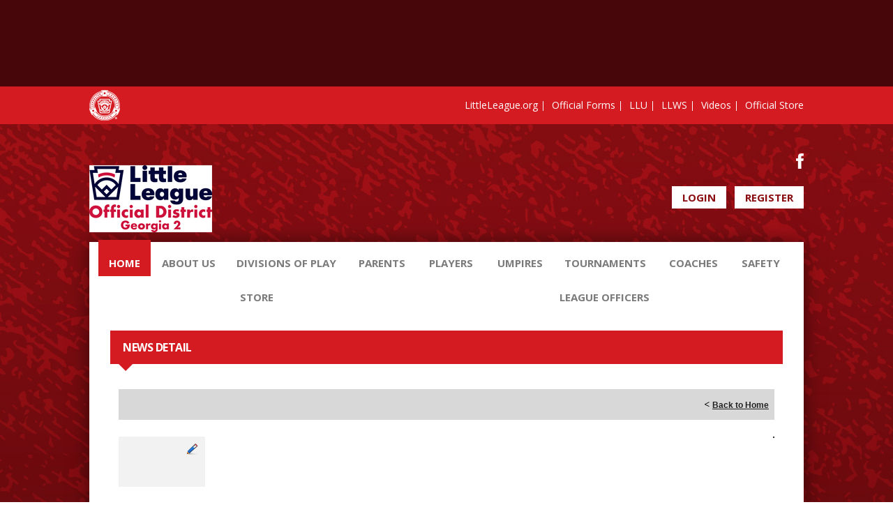

--- FILE ---
content_type: text/html; charset=utf-8
request_url: https://www.ga2llb.org/Default.aspx?tabid=693075&mid=740520&newskeyid=HN1&newsid=463057&ctl=newsdetail
body_size: 23403
content:
<!DOCTYPE html PUBLIC "-//W3C//DTD XHTML 1.0 Transitional//EN" "http://www.w3.org/TR/xhtml1/DTD/xhtml1-transitional.dtd">
<html  xml:lang="en-US" lang="en-US" xmlns="http://www.w3.org/1999/xhtml">
<head id="Head"><title>
	Georgia District 2 Little League > Home
</title><meta content="text/html; charset=UTF-8" http-equiv="Content-Type" /><meta content="text/javascript" http-equiv="Content-Script-Type" /><meta content="text/css" http-equiv="Content-Style-Type" /><meta http-equiv="X-UA-Compatible" content="IE=edge" /><script type="text/javascript">window.NREUM||(NREUM={});NREUM.info = {"beacon":"bam.nr-data.net","errorBeacon":"bam.nr-data.net","licenseKey":"NRJS-2b5e40fedeab5009c41","applicationID":"454081318","transactionName":"bgRabBFWXxYCVUNaXVdOeWszGFUABVdCX0YXAEtIGw==","queueTime":0,"applicationTime":70,"agent":"","atts":"QkNZGllMEwsRGENBW0koXBpZFQUHBgcFBAcKVA9dBlZVV1MUSk4="}</script><script type="text/javascript">(window.NREUM||(NREUM={})).init={privacy:{cookies_enabled:true},ajax:{deny_list:[]},session_trace:{sampling_rate:0.0,mode:"FIXED_RATE",enabled:true,error_sampling_rate:0.0},feature_flags:["soft_nav"]};(window.NREUM||(NREUM={})).loader_config={licenseKey:"NRJS-2b5e40fedeab5009c41",applicationID:"454081318",browserID:"454087615"};;/*! For license information please see nr-loader-rum-1.306.0.min.js.LICENSE.txt */
(()=>{var e,t,r={122:(e,t,r)=>{"use strict";r.d(t,{a:()=>i});var n=r(944);function i(e,t){try{if(!e||"object"!=typeof e)return(0,n.R)(3);if(!t||"object"!=typeof t)return(0,n.R)(4);const r=Object.create(Object.getPrototypeOf(t),Object.getOwnPropertyDescriptors(t)),a=0===Object.keys(r).length?e:r;for(let o in a)if(void 0!==e[o])try{if(null===e[o]){r[o]=null;continue}Array.isArray(e[o])&&Array.isArray(t[o])?r[o]=Array.from(new Set([...e[o],...t[o]])):"object"==typeof e[o]&&"object"==typeof t[o]?r[o]=i(e[o],t[o]):r[o]=e[o]}catch(e){r[o]||(0,n.R)(1,e)}return r}catch(e){(0,n.R)(2,e)}}},154:(e,t,r)=>{"use strict";r.d(t,{OF:()=>c,RI:()=>i,WN:()=>u,bv:()=>a,eN:()=>l,gm:()=>o,mw:()=>s,sb:()=>d});var n=r(863);const i="undefined"!=typeof window&&!!window.document,a="undefined"!=typeof WorkerGlobalScope&&("undefined"!=typeof self&&self instanceof WorkerGlobalScope&&self.navigator instanceof WorkerNavigator||"undefined"!=typeof globalThis&&globalThis instanceof WorkerGlobalScope&&globalThis.navigator instanceof WorkerNavigator),o=i?window:"undefined"!=typeof WorkerGlobalScope&&("undefined"!=typeof self&&self instanceof WorkerGlobalScope&&self||"undefined"!=typeof globalThis&&globalThis instanceof WorkerGlobalScope&&globalThis),s=Boolean("hidden"===o?.document?.visibilityState),c=/iPad|iPhone|iPod/.test(o.navigator?.userAgent),d=c&&"undefined"==typeof SharedWorker,u=((()=>{const e=o.navigator?.userAgent?.match(/Firefox[/\s](\d+\.\d+)/);Array.isArray(e)&&e.length>=2&&e[1]})(),Date.now()-(0,n.t)()),l=()=>"undefined"!=typeof PerformanceNavigationTiming&&o?.performance?.getEntriesByType("navigation")?.[0]?.responseStart},163:(e,t,r)=>{"use strict";r.d(t,{j:()=>E});var n=r(384),i=r(741);var a=r(555);r(860).K7.genericEvents;const o="experimental.resources",s="register",c=e=>{if(!e||"string"!=typeof e)return!1;try{document.createDocumentFragment().querySelector(e)}catch{return!1}return!0};var d=r(614),u=r(944),l=r(122);const f="[data-nr-mask]",g=e=>(0,l.a)(e,(()=>{const e={feature_flags:[],experimental:{allow_registered_children:!1,resources:!1},mask_selector:"*",block_selector:"[data-nr-block]",mask_input_options:{color:!1,date:!1,"datetime-local":!1,email:!1,month:!1,number:!1,range:!1,search:!1,tel:!1,text:!1,time:!1,url:!1,week:!1,textarea:!1,select:!1,password:!0}};return{ajax:{deny_list:void 0,block_internal:!0,enabled:!0,autoStart:!0},api:{get allow_registered_children(){return e.feature_flags.includes(s)||e.experimental.allow_registered_children},set allow_registered_children(t){e.experimental.allow_registered_children=t},duplicate_registered_data:!1},browser_consent_mode:{enabled:!1},distributed_tracing:{enabled:void 0,exclude_newrelic_header:void 0,cors_use_newrelic_header:void 0,cors_use_tracecontext_headers:void 0,allowed_origins:void 0},get feature_flags(){return e.feature_flags},set feature_flags(t){e.feature_flags=t},generic_events:{enabled:!0,autoStart:!0},harvest:{interval:30},jserrors:{enabled:!0,autoStart:!0},logging:{enabled:!0,autoStart:!0},metrics:{enabled:!0,autoStart:!0},obfuscate:void 0,page_action:{enabled:!0},page_view_event:{enabled:!0,autoStart:!0},page_view_timing:{enabled:!0,autoStart:!0},performance:{capture_marks:!1,capture_measures:!1,capture_detail:!0,resources:{get enabled(){return e.feature_flags.includes(o)||e.experimental.resources},set enabled(t){e.experimental.resources=t},asset_types:[],first_party_domains:[],ignore_newrelic:!0}},privacy:{cookies_enabled:!0},proxy:{assets:void 0,beacon:void 0},session:{expiresMs:d.wk,inactiveMs:d.BB},session_replay:{autoStart:!0,enabled:!1,preload:!1,sampling_rate:10,error_sampling_rate:100,collect_fonts:!1,inline_images:!1,fix_stylesheets:!0,mask_all_inputs:!0,get mask_text_selector(){return e.mask_selector},set mask_text_selector(t){c(t)?e.mask_selector="".concat(t,",").concat(f):""===t||null===t?e.mask_selector=f:(0,u.R)(5,t)},get block_class(){return"nr-block"},get ignore_class(){return"nr-ignore"},get mask_text_class(){return"nr-mask"},get block_selector(){return e.block_selector},set block_selector(t){c(t)?e.block_selector+=",".concat(t):""!==t&&(0,u.R)(6,t)},get mask_input_options(){return e.mask_input_options},set mask_input_options(t){t&&"object"==typeof t?e.mask_input_options={...t,password:!0}:(0,u.R)(7,t)}},session_trace:{enabled:!0,autoStart:!0},soft_navigations:{enabled:!0,autoStart:!0},spa:{enabled:!0,autoStart:!0},ssl:void 0,user_actions:{enabled:!0,elementAttributes:["id","className","tagName","type"]}}})());var p=r(154),m=r(324);let h=0;const v={buildEnv:m.F3,distMethod:m.Xs,version:m.xv,originTime:p.WN},b={consented:!1},y={appMetadata:{},get consented(){return this.session?.state?.consent||b.consented},set consented(e){b.consented=e},customTransaction:void 0,denyList:void 0,disabled:!1,harvester:void 0,isolatedBacklog:!1,isRecording:!1,loaderType:void 0,maxBytes:3e4,obfuscator:void 0,onerror:void 0,ptid:void 0,releaseIds:{},session:void 0,timeKeeper:void 0,registeredEntities:[],jsAttributesMetadata:{bytes:0},get harvestCount(){return++h}},_=e=>{const t=(0,l.a)(e,y),r=Object.keys(v).reduce((e,t)=>(e[t]={value:v[t],writable:!1,configurable:!0,enumerable:!0},e),{});return Object.defineProperties(t,r)};var w=r(701);const x=e=>{const t=e.startsWith("http");e+="/",r.p=t?e:"https://"+e};var S=r(836),k=r(241);const R={accountID:void 0,trustKey:void 0,agentID:void 0,licenseKey:void 0,applicationID:void 0,xpid:void 0},A=e=>(0,l.a)(e,R),T=new Set;function E(e,t={},r,o){let{init:s,info:c,loader_config:d,runtime:u={},exposed:l=!0}=t;if(!c){const e=(0,n.pV)();s=e.init,c=e.info,d=e.loader_config}e.init=g(s||{}),e.loader_config=A(d||{}),c.jsAttributes??={},p.bv&&(c.jsAttributes.isWorker=!0),e.info=(0,a.D)(c);const f=e.init,m=[c.beacon,c.errorBeacon];T.has(e.agentIdentifier)||(f.proxy.assets&&(x(f.proxy.assets),m.push(f.proxy.assets)),f.proxy.beacon&&m.push(f.proxy.beacon),e.beacons=[...m],function(e){const t=(0,n.pV)();Object.getOwnPropertyNames(i.W.prototype).forEach(r=>{const n=i.W.prototype[r];if("function"!=typeof n||"constructor"===n)return;let a=t[r];e[r]&&!1!==e.exposed&&"micro-agent"!==e.runtime?.loaderType&&(t[r]=(...t)=>{const n=e[r](...t);return a?a(...t):n})})}(e),(0,n.US)("activatedFeatures",w.B),e.runSoftNavOverSpa&&=!0===f.soft_navigations.enabled&&f.feature_flags.includes("soft_nav")),u.denyList=[...f.ajax.deny_list||[],...f.ajax.block_internal?m:[]],u.ptid=e.agentIdentifier,u.loaderType=r,e.runtime=_(u),T.has(e.agentIdentifier)||(e.ee=S.ee.get(e.agentIdentifier),e.exposed=l,(0,k.W)({agentIdentifier:e.agentIdentifier,drained:!!w.B?.[e.agentIdentifier],type:"lifecycle",name:"initialize",feature:void 0,data:e.config})),T.add(e.agentIdentifier)}},234:(e,t,r)=>{"use strict";r.d(t,{W:()=>a});var n=r(836),i=r(687);class a{constructor(e,t){this.agentIdentifier=e,this.ee=n.ee.get(e),this.featureName=t,this.blocked=!1}deregisterDrain(){(0,i.x3)(this.agentIdentifier,this.featureName)}}},241:(e,t,r)=>{"use strict";r.d(t,{W:()=>a});var n=r(154);const i="newrelic";function a(e={}){try{n.gm.dispatchEvent(new CustomEvent(i,{detail:e}))}catch(e){}}},261:(e,t,r)=>{"use strict";r.d(t,{$9:()=>d,BL:()=>s,CH:()=>g,Dl:()=>_,Fw:()=>y,PA:()=>h,Pl:()=>n,Pv:()=>k,Tb:()=>l,U2:()=>a,V1:()=>S,Wb:()=>x,bt:()=>b,cD:()=>v,d3:()=>w,dT:()=>c,eY:()=>p,fF:()=>f,hG:()=>i,k6:()=>o,nb:()=>m,o5:()=>u});const n="api-",i="addPageAction",a="addToTrace",o="addRelease",s="finished",c="interaction",d="log",u="noticeError",l="pauseReplay",f="recordCustomEvent",g="recordReplay",p="register",m="setApplicationVersion",h="setCurrentRouteName",v="setCustomAttribute",b="setErrorHandler",y="setPageViewName",_="setUserId",w="start",x="wrapLogger",S="measure",k="consent"},289:(e,t,r)=>{"use strict";r.d(t,{GG:()=>o,Qr:()=>c,sB:()=>s});var n=r(878),i=r(389);function a(){return"undefined"==typeof document||"complete"===document.readyState}function o(e,t){if(a())return e();const r=(0,i.J)(e),o=setInterval(()=>{a()&&(clearInterval(o),r())},500);(0,n.sp)("load",r,t)}function s(e){if(a())return e();(0,n.DD)("DOMContentLoaded",e)}function c(e){if(a())return e();(0,n.sp)("popstate",e)}},324:(e,t,r)=>{"use strict";r.d(t,{F3:()=>i,Xs:()=>a,xv:()=>n});const n="1.306.0",i="PROD",a="CDN"},374:(e,t,r)=>{r.nc=(()=>{try{return document?.currentScript?.nonce}catch(e){}return""})()},384:(e,t,r)=>{"use strict";r.d(t,{NT:()=>o,US:()=>u,Zm:()=>s,bQ:()=>d,dV:()=>c,pV:()=>l});var n=r(154),i=r(863),a=r(910);const o={beacon:"bam.nr-data.net",errorBeacon:"bam.nr-data.net"};function s(){return n.gm.NREUM||(n.gm.NREUM={}),void 0===n.gm.newrelic&&(n.gm.newrelic=n.gm.NREUM),n.gm.NREUM}function c(){let e=s();return e.o||(e.o={ST:n.gm.setTimeout,SI:n.gm.setImmediate||n.gm.setInterval,CT:n.gm.clearTimeout,XHR:n.gm.XMLHttpRequest,REQ:n.gm.Request,EV:n.gm.Event,PR:n.gm.Promise,MO:n.gm.MutationObserver,FETCH:n.gm.fetch,WS:n.gm.WebSocket},(0,a.i)(...Object.values(e.o))),e}function d(e,t){let r=s();r.initializedAgents??={},t.initializedAt={ms:(0,i.t)(),date:new Date},r.initializedAgents[e]=t}function u(e,t){s()[e]=t}function l(){return function(){let e=s();const t=e.info||{};e.info={beacon:o.beacon,errorBeacon:o.errorBeacon,...t}}(),function(){let e=s();const t=e.init||{};e.init={...t}}(),c(),function(){let e=s();const t=e.loader_config||{};e.loader_config={...t}}(),s()}},389:(e,t,r)=>{"use strict";function n(e,t=500,r={}){const n=r?.leading||!1;let i;return(...r)=>{n&&void 0===i&&(e.apply(this,r),i=setTimeout(()=>{i=clearTimeout(i)},t)),n||(clearTimeout(i),i=setTimeout(()=>{e.apply(this,r)},t))}}function i(e){let t=!1;return(...r)=>{t||(t=!0,e.apply(this,r))}}r.d(t,{J:()=>i,s:()=>n})},555:(e,t,r)=>{"use strict";r.d(t,{D:()=>s,f:()=>o});var n=r(384),i=r(122);const a={beacon:n.NT.beacon,errorBeacon:n.NT.errorBeacon,licenseKey:void 0,applicationID:void 0,sa:void 0,queueTime:void 0,applicationTime:void 0,ttGuid:void 0,user:void 0,account:void 0,product:void 0,extra:void 0,jsAttributes:{},userAttributes:void 0,atts:void 0,transactionName:void 0,tNamePlain:void 0};function o(e){try{return!!e.licenseKey&&!!e.errorBeacon&&!!e.applicationID}catch(e){return!1}}const s=e=>(0,i.a)(e,a)},566:(e,t,r)=>{"use strict";r.d(t,{LA:()=>s,bz:()=>o});var n=r(154);const i="xxxxxxxx-xxxx-4xxx-yxxx-xxxxxxxxxxxx";function a(e,t){return e?15&e[t]:16*Math.random()|0}function o(){const e=n.gm?.crypto||n.gm?.msCrypto;let t,r=0;return e&&e.getRandomValues&&(t=e.getRandomValues(new Uint8Array(30))),i.split("").map(e=>"x"===e?a(t,r++).toString(16):"y"===e?(3&a()|8).toString(16):e).join("")}function s(e){const t=n.gm?.crypto||n.gm?.msCrypto;let r,i=0;t&&t.getRandomValues&&(r=t.getRandomValues(new Uint8Array(e)));const o=[];for(var s=0;s<e;s++)o.push(a(r,i++).toString(16));return o.join("")}},606:(e,t,r)=>{"use strict";r.d(t,{i:()=>a});var n=r(908);a.on=o;var i=a.handlers={};function a(e,t,r,a){o(a||n.d,i,e,t,r)}function o(e,t,r,i,a){a||(a="feature"),e||(e=n.d);var o=t[a]=t[a]||{};(o[r]=o[r]||[]).push([e,i])}},607:(e,t,r)=>{"use strict";r.d(t,{W:()=>n});const n=(0,r(566).bz)()},614:(e,t,r)=>{"use strict";r.d(t,{BB:()=>o,H3:()=>n,g:()=>d,iL:()=>c,tS:()=>s,uh:()=>i,wk:()=>a});const n="NRBA",i="SESSION",a=144e5,o=18e5,s={STARTED:"session-started",PAUSE:"session-pause",RESET:"session-reset",RESUME:"session-resume",UPDATE:"session-update"},c={SAME_TAB:"same-tab",CROSS_TAB:"cross-tab"},d={OFF:0,FULL:1,ERROR:2}},630:(e,t,r)=>{"use strict";r.d(t,{T:()=>n});const n=r(860).K7.pageViewEvent},646:(e,t,r)=>{"use strict";r.d(t,{y:()=>n});class n{constructor(e){this.contextId=e}}},687:(e,t,r)=>{"use strict";r.d(t,{Ak:()=>d,Ze:()=>f,x3:()=>u});var n=r(241),i=r(836),a=r(606),o=r(860),s=r(646);const c={};function d(e,t){const r={staged:!1,priority:o.P3[t]||0};l(e),c[e].get(t)||c[e].set(t,r)}function u(e,t){e&&c[e]&&(c[e].get(t)&&c[e].delete(t),p(e,t,!1),c[e].size&&g(e))}function l(e){if(!e)throw new Error("agentIdentifier required");c[e]||(c[e]=new Map)}function f(e="",t="feature",r=!1){if(l(e),!e||!c[e].get(t)||r)return p(e,t);c[e].get(t).staged=!0,g(e)}function g(e){const t=Array.from(c[e]);t.every(([e,t])=>t.staged)&&(t.sort((e,t)=>e[1].priority-t[1].priority),t.forEach(([t])=>{c[e].delete(t),p(e,t)}))}function p(e,t,r=!0){const o=e?i.ee.get(e):i.ee,c=a.i.handlers;if(!o.aborted&&o.backlog&&c){if((0,n.W)({agentIdentifier:e,type:"lifecycle",name:"drain",feature:t}),r){const e=o.backlog[t],r=c[t];if(r){for(let t=0;e&&t<e.length;++t)m(e[t],r);Object.entries(r).forEach(([e,t])=>{Object.values(t||{}).forEach(t=>{t[0]?.on&&t[0]?.context()instanceof s.y&&t[0].on(e,t[1])})})}}o.isolatedBacklog||delete c[t],o.backlog[t]=null,o.emit("drain-"+t,[])}}function m(e,t){var r=e[1];Object.values(t[r]||{}).forEach(t=>{var r=e[0];if(t[0]===r){var n=t[1],i=e[3],a=e[2];n.apply(i,a)}})}},699:(e,t,r)=>{"use strict";r.d(t,{It:()=>a,KC:()=>s,No:()=>i,qh:()=>o});var n=r(860);const i=16e3,a=1e6,o="SESSION_ERROR",s={[n.K7.logging]:!0,[n.K7.genericEvents]:!1,[n.K7.jserrors]:!1,[n.K7.ajax]:!1}},701:(e,t,r)=>{"use strict";r.d(t,{B:()=>a,t:()=>o});var n=r(241);const i=new Set,a={};function o(e,t){const r=t.agentIdentifier;a[r]??={},e&&"object"==typeof e&&(i.has(r)||(t.ee.emit("rumresp",[e]),a[r]=e,i.add(r),(0,n.W)({agentIdentifier:r,loaded:!0,drained:!0,type:"lifecycle",name:"load",feature:void 0,data:e})))}},741:(e,t,r)=>{"use strict";r.d(t,{W:()=>a});var n=r(944),i=r(261);class a{#e(e,...t){if(this[e]!==a.prototype[e])return this[e](...t);(0,n.R)(35,e)}addPageAction(e,t){return this.#e(i.hG,e,t)}register(e){return this.#e(i.eY,e)}recordCustomEvent(e,t){return this.#e(i.fF,e,t)}setPageViewName(e,t){return this.#e(i.Fw,e,t)}setCustomAttribute(e,t,r){return this.#e(i.cD,e,t,r)}noticeError(e,t){return this.#e(i.o5,e,t)}setUserId(e){return this.#e(i.Dl,e)}setApplicationVersion(e){return this.#e(i.nb,e)}setErrorHandler(e){return this.#e(i.bt,e)}addRelease(e,t){return this.#e(i.k6,e,t)}log(e,t){return this.#e(i.$9,e,t)}start(){return this.#e(i.d3)}finished(e){return this.#e(i.BL,e)}recordReplay(){return this.#e(i.CH)}pauseReplay(){return this.#e(i.Tb)}addToTrace(e){return this.#e(i.U2,e)}setCurrentRouteName(e){return this.#e(i.PA,e)}interaction(e){return this.#e(i.dT,e)}wrapLogger(e,t,r){return this.#e(i.Wb,e,t,r)}measure(e,t){return this.#e(i.V1,e,t)}consent(e){return this.#e(i.Pv,e)}}},782:(e,t,r)=>{"use strict";r.d(t,{T:()=>n});const n=r(860).K7.pageViewTiming},836:(e,t,r)=>{"use strict";r.d(t,{P:()=>s,ee:()=>c});var n=r(384),i=r(990),a=r(646),o=r(607);const s="nr@context:".concat(o.W),c=function e(t,r){var n={},o={},u={},l=!1;try{l=16===r.length&&d.initializedAgents?.[r]?.runtime.isolatedBacklog}catch(e){}var f={on:p,addEventListener:p,removeEventListener:function(e,t){var r=n[e];if(!r)return;for(var i=0;i<r.length;i++)r[i]===t&&r.splice(i,1)},emit:function(e,r,n,i,a){!1!==a&&(a=!0);if(c.aborted&&!i)return;t&&a&&t.emit(e,r,n);var s=g(n);m(e).forEach(e=>{e.apply(s,r)});var d=v()[o[e]];d&&d.push([f,e,r,s]);return s},get:h,listeners:m,context:g,buffer:function(e,t){const r=v();if(t=t||"feature",f.aborted)return;Object.entries(e||{}).forEach(([e,n])=>{o[n]=t,t in r||(r[t]=[])})},abort:function(){f._aborted=!0,Object.keys(f.backlog).forEach(e=>{delete f.backlog[e]})},isBuffering:function(e){return!!v()[o[e]]},debugId:r,backlog:l?{}:t&&"object"==typeof t.backlog?t.backlog:{},isolatedBacklog:l};return Object.defineProperty(f,"aborted",{get:()=>{let e=f._aborted||!1;return e||(t&&(e=t.aborted),e)}}),f;function g(e){return e&&e instanceof a.y?e:e?(0,i.I)(e,s,()=>new a.y(s)):new a.y(s)}function p(e,t){n[e]=m(e).concat(t)}function m(e){return n[e]||[]}function h(t){return u[t]=u[t]||e(f,t)}function v(){return f.backlog}}(void 0,"globalEE"),d=(0,n.Zm)();d.ee||(d.ee=c)},843:(e,t,r)=>{"use strict";r.d(t,{G:()=>a,u:()=>i});var n=r(878);function i(e,t=!1,r,i){(0,n.DD)("visibilitychange",function(){if(t)return void("hidden"===document.visibilityState&&e());e(document.visibilityState)},r,i)}function a(e,t,r){(0,n.sp)("pagehide",e,t,r)}},860:(e,t,r)=>{"use strict";r.d(t,{$J:()=>u,K7:()=>c,P3:()=>d,XX:()=>i,Yy:()=>s,df:()=>a,qY:()=>n,v4:()=>o});const n="events",i="jserrors",a="browser/blobs",o="rum",s="browser/logs",c={ajax:"ajax",genericEvents:"generic_events",jserrors:i,logging:"logging",metrics:"metrics",pageAction:"page_action",pageViewEvent:"page_view_event",pageViewTiming:"page_view_timing",sessionReplay:"session_replay",sessionTrace:"session_trace",softNav:"soft_navigations",spa:"spa"},d={[c.pageViewEvent]:1,[c.pageViewTiming]:2,[c.metrics]:3,[c.jserrors]:4,[c.spa]:5,[c.ajax]:6,[c.sessionTrace]:7,[c.softNav]:8,[c.sessionReplay]:9,[c.logging]:10,[c.genericEvents]:11},u={[c.pageViewEvent]:o,[c.pageViewTiming]:n,[c.ajax]:n,[c.spa]:n,[c.softNav]:n,[c.metrics]:i,[c.jserrors]:i,[c.sessionTrace]:a,[c.sessionReplay]:a,[c.logging]:s,[c.genericEvents]:"ins"}},863:(e,t,r)=>{"use strict";function n(){return Math.floor(performance.now())}r.d(t,{t:()=>n})},878:(e,t,r)=>{"use strict";function n(e,t){return{capture:e,passive:!1,signal:t}}function i(e,t,r=!1,i){window.addEventListener(e,t,n(r,i))}function a(e,t,r=!1,i){document.addEventListener(e,t,n(r,i))}r.d(t,{DD:()=>a,jT:()=>n,sp:()=>i})},908:(e,t,r)=>{"use strict";r.d(t,{d:()=>n,p:()=>i});var n=r(836).ee.get("handle");function i(e,t,r,i,a){a?(a.buffer([e],i),a.emit(e,t,r)):(n.buffer([e],i),n.emit(e,t,r))}},910:(e,t,r)=>{"use strict";r.d(t,{i:()=>a});var n=r(944);const i=new Map;function a(...e){return e.every(e=>{if(i.has(e))return i.get(e);const t="function"==typeof e?e.toString():"",r=t.includes("[native code]"),a=t.includes("nrWrapper");return r||a||(0,n.R)(64,e?.name||t),i.set(e,r),r})}},944:(e,t,r)=>{"use strict";r.d(t,{R:()=>i});var n=r(241);function i(e,t){"function"==typeof console.debug&&(console.debug("New Relic Warning: https://github.com/newrelic/newrelic-browser-agent/blob/main/docs/warning-codes.md#".concat(e),t),(0,n.W)({agentIdentifier:null,drained:null,type:"data",name:"warn",feature:"warn",data:{code:e,secondary:t}}))}},969:(e,t,r)=>{"use strict";r.d(t,{TZ:()=>n,XG:()=>s,rs:()=>i,xV:()=>o,z_:()=>a});const n=r(860).K7.metrics,i="sm",a="cm",o="storeSupportabilityMetrics",s="storeEventMetrics"},990:(e,t,r)=>{"use strict";r.d(t,{I:()=>i});var n=Object.prototype.hasOwnProperty;function i(e,t,r){if(n.call(e,t))return e[t];var i=r();if(Object.defineProperty&&Object.keys)try{return Object.defineProperty(e,t,{value:i,writable:!0,enumerable:!1}),i}catch(e){}return e[t]=i,i}}},n={};function i(e){var t=n[e];if(void 0!==t)return t.exports;var a=n[e]={exports:{}};return r[e](a,a.exports,i),a.exports}i.m=r,i.d=(e,t)=>{for(var r in t)i.o(t,r)&&!i.o(e,r)&&Object.defineProperty(e,r,{enumerable:!0,get:t[r]})},i.f={},i.e=e=>Promise.all(Object.keys(i.f).reduce((t,r)=>(i.f[r](e,t),t),[])),i.u=e=>"nr-rum-1.306.0.min.js",i.o=(e,t)=>Object.prototype.hasOwnProperty.call(e,t),e={},t="NRBA-1.306.0.PROD:",i.l=(r,n,a,o)=>{if(e[r])e[r].push(n);else{var s,c;if(void 0!==a)for(var d=document.getElementsByTagName("script"),u=0;u<d.length;u++){var l=d[u];if(l.getAttribute("src")==r||l.getAttribute("data-webpack")==t+a){s=l;break}}if(!s){c=!0;var f={296:"sha512-XHJAyYwsxAD4jnOFenBf2aq49/pv28jKOJKs7YGQhagYYI2Zk8nHflZPdd7WiilkmEkgIZQEFX4f1AJMoyzKwA=="};(s=document.createElement("script")).charset="utf-8",i.nc&&s.setAttribute("nonce",i.nc),s.setAttribute("data-webpack",t+a),s.src=r,0!==s.src.indexOf(window.location.origin+"/")&&(s.crossOrigin="anonymous"),f[o]&&(s.integrity=f[o])}e[r]=[n];var g=(t,n)=>{s.onerror=s.onload=null,clearTimeout(p);var i=e[r];if(delete e[r],s.parentNode&&s.parentNode.removeChild(s),i&&i.forEach(e=>e(n)),t)return t(n)},p=setTimeout(g.bind(null,void 0,{type:"timeout",target:s}),12e4);s.onerror=g.bind(null,s.onerror),s.onload=g.bind(null,s.onload),c&&document.head.appendChild(s)}},i.r=e=>{"undefined"!=typeof Symbol&&Symbol.toStringTag&&Object.defineProperty(e,Symbol.toStringTag,{value:"Module"}),Object.defineProperty(e,"__esModule",{value:!0})},i.p="https://js-agent.newrelic.com/",(()=>{var e={374:0,840:0};i.f.j=(t,r)=>{var n=i.o(e,t)?e[t]:void 0;if(0!==n)if(n)r.push(n[2]);else{var a=new Promise((r,i)=>n=e[t]=[r,i]);r.push(n[2]=a);var o=i.p+i.u(t),s=new Error;i.l(o,r=>{if(i.o(e,t)&&(0!==(n=e[t])&&(e[t]=void 0),n)){var a=r&&("load"===r.type?"missing":r.type),o=r&&r.target&&r.target.src;s.message="Loading chunk "+t+" failed: ("+a+": "+o+")",s.name="ChunkLoadError",s.type=a,s.request=o,n[1](s)}},"chunk-"+t,t)}};var t=(t,r)=>{var n,a,[o,s,c]=r,d=0;if(o.some(t=>0!==e[t])){for(n in s)i.o(s,n)&&(i.m[n]=s[n]);if(c)c(i)}for(t&&t(r);d<o.length;d++)a=o[d],i.o(e,a)&&e[a]&&e[a][0](),e[a]=0},r=self["webpackChunk:NRBA-1.306.0.PROD"]=self["webpackChunk:NRBA-1.306.0.PROD"]||[];r.forEach(t.bind(null,0)),r.push=t.bind(null,r.push.bind(r))})(),(()=>{"use strict";i(374);var e=i(566),t=i(741);class r extends t.W{agentIdentifier=(0,e.LA)(16)}var n=i(860);const a=Object.values(n.K7);var o=i(163);var s=i(908),c=i(863),d=i(261),u=i(241),l=i(944),f=i(701),g=i(969);function p(e,t,i,a){const o=a||i;!o||o[e]&&o[e]!==r.prototype[e]||(o[e]=function(){(0,s.p)(g.xV,["API/"+e+"/called"],void 0,n.K7.metrics,i.ee),(0,u.W)({agentIdentifier:i.agentIdentifier,drained:!!f.B?.[i.agentIdentifier],type:"data",name:"api",feature:d.Pl+e,data:{}});try{return t.apply(this,arguments)}catch(e){(0,l.R)(23,e)}})}function m(e,t,r,n,i){const a=e.info;null===r?delete a.jsAttributes[t]:a.jsAttributes[t]=r,(i||null===r)&&(0,s.p)(d.Pl+n,[(0,c.t)(),t,r],void 0,"session",e.ee)}var h=i(687),v=i(234),b=i(289),y=i(154),_=i(384);const w=e=>y.RI&&!0===e?.privacy.cookies_enabled;function x(e){return!!(0,_.dV)().o.MO&&w(e)&&!0===e?.session_trace.enabled}var S=i(389),k=i(699);class R extends v.W{constructor(e,t){super(e.agentIdentifier,t),this.agentRef=e,this.abortHandler=void 0,this.featAggregate=void 0,this.loadedSuccessfully=void 0,this.onAggregateImported=new Promise(e=>{this.loadedSuccessfully=e}),this.deferred=Promise.resolve(),!1===e.init[this.featureName].autoStart?this.deferred=new Promise((t,r)=>{this.ee.on("manual-start-all",(0,S.J)(()=>{(0,h.Ak)(e.agentIdentifier,this.featureName),t()}))}):(0,h.Ak)(e.agentIdentifier,t)}importAggregator(e,t,r={}){if(this.featAggregate)return;const n=async()=>{let n;await this.deferred;try{if(w(e.init)){const{setupAgentSession:t}=await i.e(296).then(i.bind(i,305));n=t(e)}}catch(e){(0,l.R)(20,e),this.ee.emit("internal-error",[e]),(0,s.p)(k.qh,[e],void 0,this.featureName,this.ee)}try{if(!this.#t(this.featureName,n,e.init))return(0,h.Ze)(this.agentIdentifier,this.featureName),void this.loadedSuccessfully(!1);const{Aggregate:i}=await t();this.featAggregate=new i(e,r),e.runtime.harvester.initializedAggregates.push(this.featAggregate),this.loadedSuccessfully(!0)}catch(e){(0,l.R)(34,e),this.abortHandler?.(),(0,h.Ze)(this.agentIdentifier,this.featureName,!0),this.loadedSuccessfully(!1),this.ee&&this.ee.abort()}};y.RI?(0,b.GG)(()=>n(),!0):n()}#t(e,t,r){if(this.blocked)return!1;switch(e){case n.K7.sessionReplay:return x(r)&&!!t;case n.K7.sessionTrace:return!!t;default:return!0}}}var A=i(630),T=i(614);class E extends R{static featureName=A.T;constructor(e){var t;super(e,A.T),this.setupInspectionEvents(e.agentIdentifier),t=e,p(d.Fw,function(e,r){"string"==typeof e&&("/"!==e.charAt(0)&&(e="/"+e),t.runtime.customTransaction=(r||"http://custom.transaction")+e,(0,s.p)(d.Pl+d.Fw,[(0,c.t)()],void 0,void 0,t.ee))},t),this.importAggregator(e,()=>i.e(296).then(i.bind(i,943)))}setupInspectionEvents(e){const t=(t,r)=>{t&&(0,u.W)({agentIdentifier:e,timeStamp:t.timeStamp,loaded:"complete"===t.target.readyState,type:"window",name:r,data:t.target.location+""})};(0,b.sB)(e=>{t(e,"DOMContentLoaded")}),(0,b.GG)(e=>{t(e,"load")}),(0,b.Qr)(e=>{t(e,"navigate")}),this.ee.on(T.tS.UPDATE,(t,r)=>{(0,u.W)({agentIdentifier:e,type:"lifecycle",name:"session",data:r})})}}var N=i(843),I=i(782);class j extends R{static featureName=I.T;constructor(e){super(e,I.T),y.RI&&((0,N.u)(()=>(0,s.p)("docHidden",[(0,c.t)()],void 0,I.T,this.ee),!0),(0,N.G)(()=>(0,s.p)("winPagehide",[(0,c.t)()],void 0,I.T,this.ee)),this.importAggregator(e,()=>i.e(296).then(i.bind(i,117))))}}class P extends R{static featureName=g.TZ;constructor(e){super(e,g.TZ),y.RI&&document.addEventListener("securitypolicyviolation",e=>{(0,s.p)(g.xV,["Generic/CSPViolation/Detected"],void 0,this.featureName,this.ee)}),this.importAggregator(e,()=>i.e(296).then(i.bind(i,623)))}}new class extends r{constructor(e){var t;(super(),y.gm)?(this.features={},(0,_.bQ)(this.agentIdentifier,this),this.desiredFeatures=new Set(e.features||[]),this.desiredFeatures.add(E),this.runSoftNavOverSpa=[...this.desiredFeatures].some(e=>e.featureName===n.K7.softNav),(0,o.j)(this,e,e.loaderType||"agent"),t=this,p(d.cD,function(e,r,n=!1){if("string"==typeof e){if(["string","number","boolean"].includes(typeof r)||null===r)return m(t,e,r,d.cD,n);(0,l.R)(40,typeof r)}else(0,l.R)(39,typeof e)},t),function(e){p(d.Dl,function(t){if("string"==typeof t||null===t)return m(e,"enduser.id",t,d.Dl,!0);(0,l.R)(41,typeof t)},e)}(this),function(e){p(d.nb,function(t){if("string"==typeof t||null===t)return m(e,"application.version",t,d.nb,!1);(0,l.R)(42,typeof t)},e)}(this),function(e){p(d.d3,function(){e.ee.emit("manual-start-all")},e)}(this),function(e){p(d.Pv,function(t=!0){if("boolean"==typeof t){if((0,s.p)(d.Pl+d.Pv,[t],void 0,"session",e.ee),e.runtime.consented=t,t){const t=e.features.page_view_event;t.onAggregateImported.then(e=>{const r=t.featAggregate;e&&!r.sentRum&&r.sendRum()})}}else(0,l.R)(65,typeof t)},e)}(this),this.run()):(0,l.R)(21)}get config(){return{info:this.info,init:this.init,loader_config:this.loader_config,runtime:this.runtime}}get api(){return this}run(){try{const e=function(e){const t={};return a.forEach(r=>{t[r]=!!e[r]?.enabled}),t}(this.init),t=[...this.desiredFeatures];t.sort((e,t)=>n.P3[e.featureName]-n.P3[t.featureName]),t.forEach(t=>{if(!e[t.featureName]&&t.featureName!==n.K7.pageViewEvent)return;if(this.runSoftNavOverSpa&&t.featureName===n.K7.spa)return;if(!this.runSoftNavOverSpa&&t.featureName===n.K7.softNav)return;const r=function(e){switch(e){case n.K7.ajax:return[n.K7.jserrors];case n.K7.sessionTrace:return[n.K7.ajax,n.K7.pageViewEvent];case n.K7.sessionReplay:return[n.K7.sessionTrace];case n.K7.pageViewTiming:return[n.K7.pageViewEvent];default:return[]}}(t.featureName).filter(e=>!(e in this.features));r.length>0&&(0,l.R)(36,{targetFeature:t.featureName,missingDependencies:r}),this.features[t.featureName]=new t(this)})}catch(e){(0,l.R)(22,e);for(const e in this.features)this.features[e].abortHandler?.();const t=(0,_.Zm)();delete t.initializedAgents[this.agentIdentifier]?.features,delete this.sharedAggregator;return t.ee.get(this.agentIdentifier).abort(),!1}}}({features:[E,j,P],loaderType:"lite"})})()})();</script><meta id="MetaDescription" name="DESCRIPTION" content="Georgia District 2 Little League" /><meta id="MetaKeywords" name="KEYWORDS" content="Georgia District 2 Little League" /><meta id="MetaCopyright" name="COPYRIGHT" content="Copyright (c) 2025 by Georgia District 2 Little League" /><meta id="MetaAuthor" name="AUTHOR" content="Georgia District 2 Little League" /><meta name="RESOURCE-TYPE" content="DOCUMENT" /><meta name="DISTRIBUTION" content="GLOBAL" /><meta id="MetaRobots" name="ROBOTS" content="INDEX, FOLLOW" /><meta name="REVISIT-AFTER" content="1 DAYS" /><meta name="RATING" content="GENERAL" /><meta http-equiv="PAGE-ENTER" content="RevealTrans(Duration=0,Transition=1)" /><style id="StylePlaceholder" type="text/css"></style><link href="/portals/_default/default.css?cdv=295" type="text/css" rel="stylesheet"/><link href="/portals/_default/admin.css?cdv=295" type="text/css" rel="stylesheet"/><link href="/portals/_default/skins/littleleague/skin.css?cdv=295" type="text/css" rel="stylesheet"/><link href="/portals/_default/containers/littleleague/container.css?cdv=295" type="text/css" rel="stylesheet"/><link href="/portals/_default/skins/_default/webcontrolskin/default/combobox.default.css?cdv=295" type="text/css" rel="stylesheet"/><link href="/portals/_default/skins/littleleague/mobile.css?cdv=295" type="text/css" rel="stylesheet"/><link href="//cdnjs.cloudflare.com/ajax/libs/font-awesome/4.3.0/css/font-awesome.min.css?cdv=295" type="text/css" rel="stylesheet"/><link href="/resources/bsb.controls/customteampage.css?cdv=295" type="text/css" rel="stylesheet"/><script src="/resources/shared/scripts/jquery/jquery.min.js?cdv=295" type="text/javascript"></script><script src="/resources/shared/scripts/jquery/jquery-migrate.min.js?cdv=295" type="text/javascript"></script><script src="/resources/shared/scripts/jquery/jquery-ui.min.js?cdv=295" type="text/javascript"></script>
<script>
!function(){var analytics=window.analytics=window.analytics||[];if(!analytics.initialize)if(analytics.invoked)window.console&&console.error&&console.error("Segment snippet included twice..");else{analytics.invoked=!0;analytics.methods=["trackSubmit","trackClick","trackLink","trackForm","pageview","identify","reset","group","track","ready","alias","debug","page","once","off","on"];analytics.factory=function(t){return function(){var e=Array.prototype.slice.call(arguments);e.unshift(t);analytics.push(e);return analytics}};for(var t=0;t<analytics.methods.length;t++){var e=analytics.methods[t];analytics[e]=analytics.factory(e)}analytics.load=function(t,e){var n=document.createElement("script");n.type="text/javascript";n.async=!0;n.src="https://cdn.segment.com/analytics.js/v1/"+t+"/analytics.min.js";var a=document.getElementsByTagName("script")[0];a.parentNode.insertBefore(n,a);analytics._loadOptions=e};analytics.SNIPPET_VERSION="4.1.0";
analytics.load("vwPZbUUO9tST7jvVEVKUgfx7fLvtimDG");
//analytics.page();
}}();
</script>

    <script>
        window.dataLayer = window.dataLayer || [];
        function gtag() { dataLayer.push(arguments); }

        gtag('consent', 'default', {
            ad_storage: 'denied',
            analytics_storage: 'denied',
            ad_user_data: 'denied',
            ad_personalization: 'denied',
            functionality_storage: 'denied',
            personalization_storage: 'denied',
            security_storage: 'denied'
        });
        gtag('consent', 'default', {
            ad_storage: 'denied',
            analytics_storage: 'denied',
            ad_user_data: 'denied',
            ad_personalization: 'denied',
            functionality_storage: 'denied',
            personalization_storage: 'denied',
            security_storage: 'granted',
            regions: ['AS', 'AI', 'AG', 'AR', 'AW', 'AU', 'AT', 'BS', 'BB', 'BY', 'BE', 'BM', 'BO', 'BQ', 'BR', 'BG', 'CA', 'CL', 'CN', 'CO', 'CR', 'HR', 'CU', 'CW', 'CY', 'CZ', 'DK', 'DM', 'DO', 'EC', 'SV', 'EE', 'FI', 'FR', 'DE', 'GR', 'GD', 'GU', 'GT', 'GY', 'HT', 'HK', 'HU', 'IN', 'ID', 'IE', 'IL', 'IT', 'JM', 'JP', 'KR', 'KW', 'LV', 'LB', 'LT', 'LU', 'MT', 'MX', 'NP', 'NL', 'NZ', 'NI', 'NG', 'NO', 'PA', 'PY', 'PE', 'PH', 'PL', 'PT', 'PR', 'QA', 'RO', 'KN', 'LC', 'MF', 'VC', 'SA', 'RS', 'SG', 'SK', 'SI', 'ZA', 'ES', 'SR', 'SE', 'CH', 'TW', 'TT', 'AE', 'GB', 'US', 'UY', 'VE', 'VN', 'VI', 'PK']
        });
    </script>

<!-- Google Tag Manager -->
<script>
	(function(w,d,s,l,i){
	w[l]=w[l]||[];
	w[l].push({'gtm.start':new Date().getTime(),event:'gtm.js'});
	var f=d.getElementsByTagName(s)[0],
	j=d.createElement(s),
	dl=l!='dataLayer'?'&l='+l:'';
	j.async=true;
		
	j.src='https://www.googletagmanager.com/gtm.js?id='+i+dl+'';
	f.parentNode.insertBefore(j,f);
	})
(window,document,'script','dataLayer','GTM-MSRCR47S');
</script>
<!-- End Google Tag Manager -->

<!-- Google Tag Manager -->
<script>
  (function(w, d, s, l, i) {
    w[l] = w[l] || [];
    w[l].push({ 'gtm.start': new Date().getTime(), event: 'gtm.js' });
    var f = d.getElementsByTagName(s)[0],
      j = d.createElement(s),
      dl = l != 'dataLayer' ? '&l=' + l : '';
    j.async = true;
    j.src = 'https://www.googletagmanager.com/gtm.js?id=' + i + dl;
    f.parentNode.insertBefore(j, f);
  })(window, document, 'script', 'dataLayer', 'GTM-WMZLMM4');
  window.dataLayer = window.dataLayer || [];
    window.dataLayer.push({
        'userPortalId': '50412',
        'instanceKey': 'clubs',
        'userId': '-1',
        'isAdminUser': 'False',
        'isStackHubPortal': 'False',
		'appName': 'Core Legacy',
		'appEnvironment': 'Live',
    });
    
	
	function pushAppDataReadyEvent() {
      window.dataLayer.push({ 'event': 'appDataReady' });
    }
	
	setTimeout(pushAppDataReadyEvent, 200);

</script>
<!-- End Google Tag Manager -->


<meta name="PortalId" content= "50412" /> 

<script type="text/javascript">
	function redirectToSSLUrl(url){window.location=decodeURIComponent(url);}
	
	$(document).ready(function(){
		if(window.location.protocol === "https:") return;
		var tabIdBasedUrl = "/Default.aspx?tabid=693075";
		var currentUrl = document.location.href.substring(document.location.origin.length);
		var sslUrl= "https://www.ga2llb.org";
		
		if(currentUrl.toLowerCase().indexOf("tabid=") == -1){ currentUrl = tabIdBasedUrl;}
		
		var s = document.createElement("script");
		s.type = "text/javascript";
		s.src = sslUrl + "/AmILoggedInHandler.ashx?portalId=50412&currenturl=" + encodeURIComponent(currentUrl);
		$("body").append(s);
	});
</script>

<script type="text/javascript">
$(document).ready( function () {
	if (typeof ReportViewer != 'undefined') {
			ReportViewer.prototype.PrintReport = function () {
				switch (this.defaultPrintFormat) {
					case "Default":
						this.DefaultPrint();
						break;
					case "PDF":
						this.PrintAs("PDF");
						previewFrame = document.getElementById(this.previewFrameID);
						previewFrame.onload = function () { previewFrame.contentDocument.execCommand("print", true, null); }
						break;
				}
			};
		}
});
</script>

<link href="https:///Default.aspx?tabid=693075&amp;mid=740520&amp;newskeyid=HN1&amp;newsid=463057&amp;ctl=newsdetail" rel="canonical" /><meta name='viewport' content='intial-scale=1.0,width=device-width'/><link rel="stylesheet" type="text/css" href="/portals/_default/Skins/LittleLeague/mobnav/mobnav.css"></link><link rel="stylesheet" type="text/css" href="/portals/_default/Skins/LittleLeague/nav/nav.css"></link></head>
<body id="Body" class=" LittleLeague-Red LittleLeague-Default Inner-Skin">
		

<!-- Google Tag Manager (noscript) -->
<noscript>
	<iframe 
	    src="https://www.googletagmanager.com/ns.html?id=GTM-MSRCR47S" 
			height="0" 
			width="0" 
			style="display:none;visibility:hidden">
	</iframe>
</noscript>
<!-- End Google Tag Manager (noscript) -->

<!-- Google Tag Manager (noscript) -->
<noscript>
	<iframe
		src="https://www.googletagmanager.com/ns.html?id='GTM-WMZLMM4'"
		height="0"
		width="0"
		style="display:none;visibility:hidden"
	></iframe>
</noscript>
<div id="mp-toolbar-host"></div>
<!-- End Google Tag Manager (noscript) -->

		<form method="post" action="/Default.aspx?tabid=693075&amp;mid=740520&amp;newskeyid=HN1&amp;newsid=463057&amp;ctl=newsdetail" id="Form" enctype="multipart/form-data">
<div class="aspNetHidden">
<input type="hidden" name="StylesheetManager_TSSM" id="StylesheetManager_TSSM" value="" />
<input type="hidden" name="ScriptManager_TSM" id="ScriptManager_TSM" value="" />
<input type="hidden" name="__EVENTTARGET" id="__EVENTTARGET" value="" />
<input type="hidden" name="__EVENTARGUMENT" id="__EVENTARGUMENT" value="" />
<input type="hidden" name="_VSTATE" id="_VSTATE" value="H4sIAAAAAAAEALVUa0/bMBRdTQylPPph0KFpa0017aGtTRpeA62b1BQGUiiohMc+TW7tphap0yUuj1+/2XGAIrENadqXyDfX99zj43P9M5PPw1zNtizbXl2xN/IFUHx6ggNGsKBt+mNEY7EfEgoyhWxPJQ2PXgl4/Wm5eeB43w63UV8MAnR43HD3HFSumObpimOaTa+Jzna9fRfVqhbyIsxjJljIcWCa260yKveFGG6Z5uXlZfVypRpGvum1zSuFVVPF6bIixiqrRJDyZwKApFHKQAddDYKtAHO/Xqa8cnxURvcCmeVx/YFGtc3NTY1fJsDIk8I8mFQnmzphMesEtE/AVBJ3Qy4oFxB9pbKOYdRksYhYVyAbuUyIgCKXYn9ECcgqThOP2Tmtd6474fA6Yn5foLfdd8i27DXUuX5EfS5fMEoTpAQkzZlHd53XO+f2Ws3tsw9o58B1D06JPjfsBjiOYS2t0SWVNiX3fzRpD48CgfY4p1Hl6JzxAgAZKZ/Ryyt0SagAejLOJjdUhBc4GFEI16zVmq2ElnsgzFi6q1yCSi0VDkLJYdSJVZiCLEmQZJkvZItZJ46dhGQuCH3GKwHj59IC0FVRcaaFL5gv/XocBfCNmRKt4nh49UXgDiP19c0V6+PqaxYnBXUvGtGi8X35qAEAIWDiplOuNAkX7jogF8fiple2TX0pL41KU/D573uU5OlLwCfaWQmqUZzywjDw2PDvNyXBX5hkHHwYRkKNY13rSADUuGoGqNLyRiXJ/SF1JOJjJVHciTL//5Bj+tYkhhY8dcmJcglVci28fyLbazsZsvV01O3sUkxkD00sM5bYCUNxm8jdSmJAs8m5fLBGUtLbVaVx1HD0MI/93Fi11mxL220yAU/4kTF6yZSlgquvxC81Wy0NcIMoozt8Jx0KkLLNwNkG7p4jEaLdcED/pNbGGklH2oCLLu2JQ8zlIVqt7cFQXKuAgFmdLrTVy/FAfk7nnzVCIcLBAxsWx/0y02eE0H81zFIGviScv1IKRGHQwNGrIfapFsmVJkluVt7xL3ZxSD5sBgAA" />
<input type="hidden" name="__VIEWSTATE" id="__VIEWSTATE" value="" />
</div>

<script type="text/javascript">
//<![CDATA[
var theForm = document.forms['Form'];
if (!theForm) {
    theForm = document.Form;
}
function __doPostBack(eventTarget, eventArgument) {
    if (!theForm.onsubmit || (theForm.onsubmit() != false)) {
        theForm.__EVENTTARGET.value = eventTarget;
        theForm.__EVENTARGUMENT.value = eventArgument;
        theForm.submit();
    }
}
//]]>
</script>


<script src="/WebResource.axd?d=pynGkmcFUV1ZZXERyYgzPaAYQM8toJDi3ubXdQG0W7Rgz_EkQpArelb1XYA1&amp;t=638901392248157332" type="text/javascript"></script>

<script type="text/javascript">if (!(window.mobnav && window.mobnav.js)) document.write(unescape('%3Cscript src="/portals/_default/Skins/LittleLeague/mobnav/mobnav.js" type="text/javascript"%3E%3C/script%3E'));</script><script type="text/javascript">if (!(window.hoverIntent && window.hoverIntent.js)) document.write(unescape('%3Cscript src="/portals/_default/Skins/LittleLeague/nav/hoverintent.js" type="text/javascript"%3E%3C/script%3E'));</script><script type="text/javascript">if (!(window.nav && window.nav.js)) document.write(unescape('%3Cscript src="/portals/_default/Skins/LittleLeague/nav/nav.js" type="text/javascript"%3E%3C/script%3E'));</script>
<script src="/Telerik.Web.UI.WebResource.axd?_TSM_HiddenField_=ScriptManager_TSM&amp;compress=1&amp;_TSM_CombinedScripts_=%3b%3bSystem.Web.Extensions%2c+Version%3d4.0.0.0%2c+Culture%3dneutral%2c+PublicKeyToken%3d31bf3856ad364e35%3aen-US%3aa8328cc8-0a99-4e41-8fe3-b58afac64e45%3aea597d4b%3ab25378d2" type="text/javascript"></script>
<script src="/js/dnn.js" type="text/javascript"></script>
<div class="aspNetHidden">

	<input type="hidden" name="__VIEWSTATEENCRYPTED" id="__VIEWSTATEENCRYPTED" value="" />
</div><script type="text/javascript">
//<![CDATA[
Sys.WebForms.PageRequestManager._initialize('ScriptManager', 'Form', [], [], [], 36000, '');
//]]>
</script>

		
		
        <script src="/js/dnn.modalpopup.js?cdv=295" type="text/javascript"></script><script src="/resources/shared/scripts/jquery/jquery.hoverintent.min.js?cdv=295" type="text/javascript"></script><script src="/js/dnncore.js?cdv=295" type="text/javascript"></script><script src="/resources/shared/scripts/dnn.jquery.js?cdv=295" type="text/javascript"></script><script src="/portals/_default/skins/littleleague/skin.helper.js?cdv=295" type="text/javascript"></script><script src="/js/dnn.servicesframework.js?cdv=295" type="text/javascript"></script><script src="/resources/bsb.controls/jquery.caroufredsel.min.js?cdv=295" type="text/javascript"></script>
        
<!--[if lt IE 8]>
	<style type="text/css">
		.Inner-Skin .LeftPane{ float: left;}
		.Inner-Skin .RightPane{ float: right;}
	</style>
<![endif]-->


<script async src='https://www.googletagservices.com/tag/js/gpt.js'></script>
<script>
var googletag = googletag || { cmd: [] };

// Function to load or destroy the ad based on consent
function handleGptAd() {
    var adDiv = document.getElementById('div-gpt-ad-1494964992312-0');
    if (!adDiv) return;

    var consentGiven = true; // default if OneTrust not available

    if (typeof OptanonActiveGroups !== 'undefined') {
        consentGiven = OptanonActiveGroups.indexOf('C0004') > -1; // marketing/ads group
    }

    if (consentGiven) {
        adDiv.style.display = 'block';
        googletag.cmd.push(function() {
            if (!adDiv.hasAttribute('data-gpt-slot')) {
                googletag.defineSlot('/7204123/728x90-Blue-Sombrero', [728, 90], 'div-gpt-ad-1494964992312-0')
                    .addService(googletag.pubads());
                googletag.pubads().enableSingleRequest();
                googletag.enableServices();
                adDiv.setAttribute('data-gpt-slot', 'true');
            }
            googletag.display('div-gpt-ad-1494964992312-0');
        });
    } else {
        // Hide and destroy the slot if it exists
        adDiv.style.display = 'none';
        if (adDiv.hasAttribute('data-gpt-slot')) {
            googletag.cmd.push(function() {
                var slot = googletag.pubads().getSlots().find(function(s) {
                    return s.getSlotElementId() === 'div-gpt-ad-1494964992312-0';
                });
                if (slot) {
                    googletag.destroySlots([slot]);
                }
            });
            adDiv.removeAttribute('data-gpt-slot');
        }
        adDiv.innerHTML = '';
    }
}

// Initial run
handleGptAd();

// Listen to consent changes
window.addEventListener('OneTrustGroupsUpdated', handleGptAd);
</script>

<!-- DDRmenu v02.00.01 - mobnav template --><div id="mobNav"> 
	<ul class="root">
	<li class="item selected first">
		<div class="wrapper clear">
			
				<a class="link" target="" href="/Default.aspx?tabid=693075">Home</a>
			
		</div>
		
	</li>

	<li class="item">
		<div class="wrapper clear">
			
				<a class="link" target="" href="/Default.aspx?tabid=693076">About Us</a>
			
				<a class="expand" href="javascript:void(0)" data-target="#child-693076">
					<i class="fa fa-plus"></i>
					<i class="fa fa-minus"></i>
				</a>
			
		</div>
		
			<ul id="child-693076" class="child child-0">
	<li class="item first">
		<div class="wrapper clear">
			
				<a class="link" target="" href="/Default.aspx?tabid=814608">Georgia District 2 Leagues<i></i></a>
			
				<a class="expand" href="javascript:void(0)" data-target="#child-814608">
					<i class="fa fa-plus"></i>
					<i class="fa fa-minus"></i>
				</a>
			
		</div>
		
			<ul id="child-814608" class="child child-1">
	<li class="item first">
		<div class="wrapper clear">
			
				<a class="link" target="_blank" href="https://www.eastmarietta.com/">East Marietta National Little League<i></i></a>
			
		</div>
		
	</li>

	<li class="item">
		<div class="wrapper clear">
			
				<a class="link" target="_blank" href="https://www.hobgoodparkbaseball.com/">Hobgood Baseball Little League<i></i></a>
			
		</div>
		
	</li>

	<li class="item">
		<div class="wrapper clear">
			
				<a class="link" target="_blank" href="https://www.milfordlittleleague.org/">Milford Little League<i></i></a>
			
		</div>
		
	</li>

	<li class="item last">
		<div class="wrapper clear">
			
				<a class="link" target="_blank" href="https://www.smyrnalittleleague.com/">Smyrna Little League<i></i></a>
			
		</div>
		
	</li>
</ul>
		
	</li>

	<li class="item">
		<div class="wrapper clear">
			
				<a class="link" target="" href="/Default.aspx?tabid=814610">Our Staff<i></i></a>
			
		</div>
		
	</li>

	<li class="item">
		<div class="wrapper clear">
			
				<a class="link" target="_blank" href="https://www.llbgeorgia.org/Default.aspx?tabid=706558">Monthly Checklist<i></i></a>
			
		</div>
		
	</li>

	<li class="item">
		<div class="wrapper clear">
			
				<a class="link" target="" href="/Default.aspx?tabid=814655">Where Do I Play<i></i></a>
			
		</div>
		
	</li>

	<li class="item">
		<div class="wrapper clear">
			
				<a class="link" target="" href="/Default.aspx?tabid=693079">Locations<i></i></a>
			
		</div>
		
	</li>

	<li class="item">
		<div class="wrapper clear">
			
				<a class="link" target="_blank" href="https://www.llbgeorgia.org/Default.aspx?tabid=706557">Quick Links<i></i></a>
			
		</div>
		
	</li>

	<li class="item">
		<div class="wrapper clear">
			
				<a class="link" target="" href="/Default.aspx?tabid=693077">Contact Info<i></i></a>
			
		</div>
		
	</li>

	<li class="item last">
		<div class="wrapper clear">
			
				<a class="link" target="" href="https://www.llbgeorgia.org/Default.aspx?tabid=716303">LL Resource Guide<i></i></a>
			
		</div>
		
	</li>
</ul>
		
	</li>

	<li class="item">
		<div class="wrapper clear">
			
				<a class="link" target="" href="/Default.aspx?tabid=780371">Divisions of Play</a>
			
				<a class="expand" href="javascript:void(0)" data-target="#child-780371">
					<i class="fa fa-plus"></i>
					<i class="fa fa-minus"></i>
				</a>
			
		</div>
		
			<ul id="child-780371" class="child child-0">
	<li class="item first">
		<div class="wrapper clear">
			
				<a class="link" target="_blank" href="https://www.llbgeorgia.org/Default.aspx?tabid=715679">Baseball<i></i></a>
			
				<a class="expand" href="javascript:void(0)" data-target="#child-814685">
					<i class="fa fa-plus"></i>
					<i class="fa fa-minus"></i>
				</a>
			
		</div>
		
			<ul id="child-814685" class="child child-1">
	<li class="item first">
		<div class="wrapper clear">
			
				<a class="link" target="_blank" href="https://www.llbgeorgia.org/Default.aspx?tabid=715706">Bat Information<i></i></a>
			
		</div>
		
	</li>

	<li class="item">
		<div class="wrapper clear">
			
				<a class="link" target="_blank" href="https://www.llbgeorgia.org/Default.aspx?tabid=715707">Overuse Information<i></i></a>
			
		</div>
		
	</li>

	<li class="item">
		<div class="wrapper clear">
			
				<a class="link" target="_blank" href="https://www.llbgeorgia.org/Default.aspx?tabid=715708">Pitch Smart- MLB<i></i></a>
			
		</div>
		
	</li>

	<li class="item last">
		<div class="wrapper clear">
			
				<a class="link" target="_blank" href="https://www.llbgeorgia.org/Default.aspx?tabid=715709">Play Ball- MLB<i></i></a>
			
		</div>
		
	</li>
</ul>
		
	</li>

	<li class="item">
		<div class="wrapper clear">
			
				<a class="link" target="" href="/Default.aspx?tabid=814686">Softball<i></i></a>
			
		</div>
		
	</li>

	<li class="item last">
		<div class="wrapper clear">
			
				<a class="link" target="" href="/Default.aspx?tabid=814687">Challenger<i></i></a>
			
				<a class="expand" href="javascript:void(0)" data-target="#child-814687">
					<i class="fa fa-plus"></i>
					<i class="fa fa-minus"></i>
				</a>
			
		</div>
		
			<ul id="child-814687" class="child child-1">
	<li class="item first last">
		<div class="wrapper clear">
			
				<a class="link" target="_blank" href="https://www.llbgeorgia.org/Default.aspx?tabid=715695">Georgia Challenger History<i></i></a>
			
		</div>
		
	</li>
</ul>
		
	</li>
</ul>
		
	</li>

	<li class="item">
		<div class="wrapper clear">
			
				<a class="link" target="" href="/Default.aspx?tabid=780372">Parents</a>
			
				<a class="expand" href="javascript:void(0)" data-target="#child-780372">
					<i class="fa fa-plus"></i>
					<i class="fa fa-minus"></i>
				</a>
			
		</div>
		
			<ul id="child-780372" class="child child-0">
	<li class="item first">
		<div class="wrapper clear">
			
				<a class="link" target="" href="/Default.aspx?tabid=814688">Age Calculator<i></i></a>
			
		</div>
		
	</li>

	<li class="item">
		<div class="wrapper clear">
			
				<a class="link" target="_blank" href="https://www.llbgeorgia.org/Default.aspx?tabid=692471">LL University- Parents<i></i></a>
			
		</div>
		
	</li>

	<li class="item">
		<div class="wrapper clear">
			
				<a class="link" target="_blank" href="https://www.llbgeorgia.org/Default.aspx?tabid=692476">Parent Connection Newsletter<i></i></a>
			
		</div>
		
	</li>

	<li class="item">
		<div class="wrapper clear">
			
				<a class="link" target="_blank" href="https://www.llbgeorgia.org/Default.aspx?tabid=692473">Mobile Apps<i></i></a>
			
		</div>
		
	</li>

	<li class="item">
		<div class="wrapper clear">
			
				<a class="link" target="_blank" href="https://www.llbgeorgia.org/Default.aspx?tabid=692477">Parent- Volunteer Pledge<i></i></a>
			
		</div>
		
	</li>

	<li class="item">
		<div class="wrapper clear">
			
				<a class="link" target="_blank" href="https://www.llbgeorgia.org/Default.aspx?tabid=692483">Sports And Your Child<i></i></a>
			
		</div>
		
	</li>

	<li class="item">
		<div class="wrapper clear">
			
				<a class="link" target="_blank" href="https://www.llbgeorgia.org/Default.aspx?tabid=707339">Parent Confessions<i></i></a>
			
		</div>
		
	</li>

	<li class="item">
		<div class="wrapper clear">
			
				<a class="link" target="_blank" href="https://www.llbgeorgia.org/Default.aspx?tabid=692478">PCA Parent<i></i></a>
			
		</div>
		
	</li>

	<li class="item last">
		<div class="wrapper clear">
			
				<a class="link" target="_blank" href="https://www.llbgeorgia.org/Default.aspx?tabid=692481">Second Goal Parents<i></i></a>
			
		</div>
		
	</li>
</ul>
		
	</li>

	<li class="item">
		<div class="wrapper clear">
			
				<a class="link" target="" href="/Default.aspx?tabid=799696">Players</a>
			
				<a class="expand" href="javascript:void(0)" data-target="#child-799696">
					<i class="fa fa-plus"></i>
					<i class="fa fa-minus"></i>
				</a>
			
		</div>
		
			<ul id="child-799696" class="child child-0">
	<li class="item first">
		<div class="wrapper clear">
			
				<a class="link" target="_blank" href="https://www.llbgeorgia.org/Default.aspx?tabid=692575">The Positive Athlete<i></i></a>
			
		</div>
		
	</li>

	<li class="item">
		<div class="wrapper clear">
			
				<a class="link" target="_blank" href="https://www.llbgeorgia.org/Default.aspx?tabid=692578">Player Pledge<i></i></a>
			
		</div>
		
	</li>

	<li class="item">
		<div class="wrapper clear">
			
				<a class="link" target="_blank" href="https://www.llbgeorgia.org/Default.aspx?tabid=692581">Girls With Game<i></i></a>
			
		</div>
		
	</li>

	<li class="item">
		<div class="wrapper clear">
			
				<a class="link" target="_blank" href="https://www.llbgeorgia.org/Default.aspx?tabid=692576">Little League Newsletter<i></i></a>
			
		</div>
		
	</li>

	<li class="item">
		<div class="wrapper clear">
			
				<a class="link" target="_blank" href="https://www.llbgeorgia.org/Default.aspx?tabid=692579">Videos/Tutorials Baseball<i></i></a>
			
		</div>
		
	</li>

	<li class="item">
		<div class="wrapper clear">
			
				<a class="link" target="_blank" href="https://www.llbgeorgia.org/Default.aspx?tabid=692577">PCA Athletes<i></i></a>
			
		</div>
		
	</li>

	<li class="item last">
		<div class="wrapper clear">
			
				<a class="link" target="_blank" href="https://www.llbgeorgia.org/Default.aspx?tabid=692580">Videos/Tutorials Softball<i></i></a>
			
		</div>
		
	</li>
</ul>
		
	</li>

	<li class="item">
		<div class="wrapper clear">
			
				<a class="link" target="" href="/Default.aspx?tabid=799698">Umpires</a>
			
				<a class="expand" href="javascript:void(0)" data-target="#child-799698">
					<i class="fa fa-plus"></i>
					<i class="fa fa-minus"></i>
				</a>
			
		</div>
		
			<ul id="child-799698" class="child child-0">
	<li class="item first">
		<div class="wrapper clear">
			
				<a class="link" target="_blank" href="https://www.llbgeorgia.org/Default.aspx?tabid=711748">SE Region Umpires<i></i></a>
			
		</div>
		
	</li>

	<li class="item">
		<div class="wrapper clear">
			
				<a class="link" target="_blank" href="https://www.llbgeorgia.org/Default.aspx?tabid=711708">Fairball Newsletter<i></i></a>
			
		</div>
		
	</li>

	<li class="item">
		<div class="wrapper clear">
			
				<a class="link" target="_blank" href="https://www.llbgeorgia.org/Default.aspx?tabid=711723">LL University- Umpires<i></i></a>
			
		</div>
		
	</li>

	<li class="item">
		<div class="wrapper clear">
			
				<a class="link" target="_blank" href="https://www.llbgeorgia.org/Default.aspx?tabid=711731">Umpire Clinics<i></i></a>
			
		</div>
		
	</li>

	<li class="item">
		<div class="wrapper clear">
			
				<a class="link" target="_blank" href="https://www.llbgeorgia.org/Default.aspx?tabid=711715">Golden Mask Award<i></i></a>
			
		</div>
		
	</li>

	<li class="item last">
		<div class="wrapper clear">
			
				<a class="link" target="_blank" href="https://www.llbgeorgia.org/Default.aspx?tabid=711736">Umpire Registry<i></i></a>
			
		</div>
		
	</li>
</ul>
		
	</li>

	<li class="item">
		<div class="wrapper clear">
			
				<a class="link" target="" href="/Default.aspx?tabid=799699">Tournaments</a>
			
				<a class="expand" href="javascript:void(0)" data-target="#child-799699">
					<i class="fa fa-plus"></i>
					<i class="fa fa-minus"></i>
				</a>
			
		</div>
		
			<ul id="child-799699" class="child child-0">
	<li class="item first">
		<div class="wrapper clear">
			
				<a class="link" target="_blank" href="https://www.llbgeorgia.org/Default.aspx?tabid=715716">SE Region/ TOSC Tournaments<i></i></a>
			
		</div>
		
	</li>

	<li class="item">
		<div class="wrapper clear">
			
				<a class="link" target="" href="/Default.aspx?tabid=814747">State Tournaments<i></i></a>
			
				<a class="expand" href="javascript:void(0)" data-target="#child-814747">
					<i class="fa fa-plus"></i>
					<i class="fa fa-minus"></i>
				</a>
			
		</div>
		
			<ul id="child-814747" class="child child-1">
	<li class="item first">
		<div class="wrapper clear">
			
				<a class="link" target="_blank" href="https://www.llbgeorgia.org/Default.aspx?tabid=715713">Rookie Baseball<i></i></a>
			
		</div>
		
	</li>

	<li class="item">
		<div class="wrapper clear">
			
				<a class="link" target="_blank" href="https://www.llbgeorgia.org/Default.aspx?tabid=715714">Sandlot Baseball<i></i></a>
			
		</div>
		
	</li>

	<li class="item">
		<div class="wrapper clear">
			
				<a class="link" target="_blank" href="https://www.llbgeorgia.org/Default.aspx?tabid=715764">8-10 Baseball<i></i></a>
			
		</div>
		
	</li>

	<li class="item">
		<div class="wrapper clear">
			
				<a class="link" target="_blank" href="https://www.llbgeorgia.org/Default.aspx?tabid=715765">9-11 Baseball<i></i></a>
			
		</div>
		
	</li>

	<li class="item">
		<div class="wrapper clear">
			
				<a class="link" target="_blank" href="https://www.llbgeorgia.org/Default.aspx?tabid=715772">10-12/ LL Baseball<i></i></a>
			
		</div>
		
	</li>

	<li class="item">
		<div class="wrapper clear">
			
				<a class="link" target="_blank" href="https://www.llbgeorgia.org/Default.aspx?tabid=715773">11-13/ Intermediate Baseball<i></i></a>
			
		</div>
		
	</li>

	<li class="item">
		<div class="wrapper clear">
			
				<a class="link" target="_blank" href="https://www.llbgeorgia.org/Default.aspx?tabid=715774">Junior Baseball<i></i></a>
			
		</div>
		
	</li>

	<li class="item last">
		<div class="wrapper clear">
			
				<a class="link" target="_blank" href="https://www.llbgeorgia.org/Default.aspx?tabid=715775">Senior Baseball<i></i></a>
			
		</div>
		
	</li>
</ul>
		
	</li>

	<li class="item">
		<div class="wrapper clear">
			
				<a class="link" target="_blank" href="https://www.llbgeorgia.org/Default.aspx?tabid=715710">Tournament Enrollment<i></i></a>
			
		</div>
		
	</li>

	<li class="item">
		<div class="wrapper clear">
			
				<a class="link" target="_blank" href="https://www.llbgeorgia.org/Default.aspx?tabid=715717">World Series<i></i></a>
			
		</div>
		
	</li>

	<li class="item">
		<div class="wrapper clear">
			
				<a class="link" target="" href="/Default.aspx?tabid=814750">District 2 Tournaments<i></i></a>
			
				<a class="expand" href="javascript:void(0)" data-target="#child-814750">
					<i class="fa fa-plus"></i>
					<i class="fa fa-minus"></i>
				</a>
			
		</div>
		
			<ul id="child-814750" class="child child-1">
	<li class="item first">
		<div class="wrapper clear">
			
				<a class="link" target="" href="/Default.aspx?tabid=1434780">Coach Pitch Baseball<i></i></a>
			
		</div>
		
	</li>

	<li class="item">
		<div class="wrapper clear">
			
				<a class="link" target="" href="/Default.aspx?tabid=814754">Rookie Baseball<i></i></a>
			
		</div>
		
	</li>

	<li class="item">
		<div class="wrapper clear">
			
				<a class="link" target="" href="/Default.aspx?tabid=814755">Sandlot Baseball<i></i></a>
			
		</div>
		
	</li>

	<li class="item">
		<div class="wrapper clear">
			
				<a class="link" target="" href="/Default.aspx?tabid=814757">8-10 Baseball<i></i></a>
			
		</div>
		
	</li>

	<li class="item">
		<div class="wrapper clear">
			
				<a class="link" target="" href="/Default.aspx?tabid=814759">9-11 Baseball<i></i></a>
			
		</div>
		
	</li>

	<li class="item">
		<div class="wrapper clear">
			
				<a class="link" target="" href="/Default.aspx?tabid=814760">10-12/ LL Baseball<i></i></a>
			
		</div>
		
	</li>

	<li class="item">
		<div class="wrapper clear">
			
				<a class="link" target="" href="/Default.aspx?tabid=814761">11-13/ Intermediate Baseball<i></i></a>
			
		</div>
		
	</li>

	<li class="item">
		<div class="wrapper clear">
			
				<a class="link" target="" href="/Default.aspx?tabid=814762">Junior Baseball<i></i></a>
			
		</div>
		
	</li>

	<li class="item last">
		<div class="wrapper clear">
			
				<a class="link" target="" href="/Default.aspx?tabid=814763">Senior Baseball<i></i></a>
			
		</div>
		
	</li>
</ul>
		
	</li>

	<li class="item">
		<div class="wrapper clear">
			
				<a class="link" target="_blank" href="https://www.llbgeorgia.org/Default.aspx?tabid=715715">SE Region Tournaments<i></i></a>
			
		</div>
		
	</li>

	<li class="item">
		<div class="wrapper clear">
			
				<a class="link" target="_blank" href="https://www.llbgeorgia.org/Default.aspx?tabid=715720">Residency Requirements<i></i></a>
			
		</div>
		
	</li>

	<li class="item last">
		<div class="wrapper clear">
			
				<a class="link" target="_blank" href="https://www.llbgeorgia.org/Default.aspx?tabid=715719">Obtaining Birth Certificates<i></i></a>
			
		</div>
		
	</li>
</ul>
		
	</li>

	<li class="item">
		<div class="wrapper clear">
			
				<a class="link" target="" href="/Default.aspx?tabid=799697">Coaches</a>
			
				<a class="expand" href="javascript:void(0)" data-target="#child-799697">
					<i class="fa fa-plus"></i>
					<i class="fa fa-minus"></i>
				</a>
			
		</div>
		
			<ul id="child-799697" class="child child-0">
	<li class="item first">
		<div class="wrapper clear">
			
				<a class="link" target="_blank" href="https://www.llbgeorgia.org/Default.aspx?tabid=707352">Coach Pitch Training<i></i></a>
			
		</div>
		
	</li>

	<li class="item">
		<div class="wrapper clear">
			
				<a class="link" target="_blank" href="https://www.llbgeorgia.org/Default.aspx?tabid=707355">Hit And Run Baseball<i></i></a>
			
		</div>
		
	</li>

	<li class="item">
		<div class="wrapper clear">
			
				<a class="link" target="_blank" href="https://www.llbgeorgia.org/Default.aspx?tabid=709672">Dick&#39;s Pro Tips - Softball<i></i></a>
			
		</div>
		
	</li>

	<li class="item">
		<div class="wrapper clear">
			
				<a class="link" target="_blank" href="https://www.llbgeorgia.org/Default.aspx?tabid=709672">Pich Smart- MLB<i></i></a>
			
		</div>
		
	</li>

	<li class="item">
		<div class="wrapper clear">
			
				<a class="link" target="_blank" href="https://www.llbgeorgia.org/Default.aspx?tabid=707363">Tee Ball Training Guide<i></i></a>
			
		</div>
		
	</li>

	<li class="item">
		<div class="wrapper clear">
			
				<a class="link" target="_blank" href="https://www.llbgeorgia.org/Default.aspx?tabid=707350">C-O-A-C-H<i></i></a>
			
		</div>
		
	</li>

	<li class="item">
		<div class="wrapper clear">
			
				<a class="link" target="_blank" href="https://www.llbgeorgia.org/Default.aspx?tabid=707356">LL University- Coaches<i></i></a>
			
		</div>
		
	</li>

	<li class="item">
		<div class="wrapper clear">
			
				<a class="link" target="_blank" href="https://www.llbgeorgia.org/Default.aspx?tabid=707358">PCA Coach<i></i></a>
			
		</div>
		
	</li>

	<li class="item">
		<div class="wrapper clear">
			
				<a class="link" target="_blank" href="https://www.llbgeorgia.org/Default.aspx?tabid=707361">Play Ball!- MLB<i></i></a>
			
		</div>
		
	</li>

	<li class="item">
		<div class="wrapper clear">
			
				<a class="link" target="_blank" href="https://www.llbgeorgia.org/Default.aspx?tabid=733112">USA Baseball<i></i></a>
			
		</div>
		
	</li>

	<li class="item">
		<div class="wrapper clear">
			
				<a class="link" target="_blank" href="https://www.llbgeorgia.org/Default.aspx?tabid=707351">The Coaches Box<i></i></a>
			
		</div>
		
	</li>

	<li class="item">
		<div class="wrapper clear">
			
				<a class="link" target="_blank" href="https://www.llbgeorgia.org/Default.aspx?tabid=707354">Double-Goal Coach<i></i></a>
			
		</div>
		
	</li>

	<li class="item">
		<div class="wrapper clear">
			
				<a class="link" target="_blank" href="https://www.llbgeorgia.org/Default.aspx?tabid=707357">Dick&#39;s Pro Tips- Baseball<i></i></a>
			
		</div>
		
	</li>

	<li class="item">
		<div class="wrapper clear">
			
				<a class="link" target="_blank" href="https://www.llbgeorgia.org/Default.aspx?tabid=707359">PCA Development Zone<i></i></a>
			
		</div>
		
	</li>

	<li class="item last">
		<div class="wrapper clear">
			
				<a class="link" target="_blank" href="https://www.llbgeorgia.org/Default.aspx?tabid=707362">Project Play<i></i></a>
			
		</div>
		
	</li>
</ul>
		
	</li>

	<li class="item">
		<div class="wrapper clear">
			
				<a class="link" target="" href="/Default.aspx?tabid=1437069">Safety</a>
			
				<a class="expand" href="javascript:void(0)" data-target="#child-1437069">
					<i class="fa fa-plus"></i>
					<i class="fa fa-minus"></i>
				</a>
			
		</div>
		
			<ul id="child-1437069" class="child child-0">
	<li class="item first">
		<div class="wrapper clear">
			
				<a class="link" target="_blank" href="https://www.llbgeorgia.org/Default.aspx?tabid=692480">Safety Initiatives<i></i></a>
			
		</div>
		
	</li>

	<li class="item">
		<div class="wrapper clear">
			
				<a class="link" target="_blank" href="https://www.llbgeorgia.org/Default.aspx?tabid=629965">Child Protection Program<i></i></a>
			
		</div>
		
	</li>

	<li class="item">
		<div class="wrapper clear">
			
				<a class="link" target="_blank" href="https://www.llbgeorgia.org/Default.aspx?tabid=629966">Concussions<i></i></a>
			
		</div>
		
	</li>

	<li class="item">
		<div class="wrapper clear">
			
				<a class="link" target="_blank" href="https://www.llbgeorgia.org/Default.aspx?tabid=692386">Preventing, Reporting Abuse<i></i></a>
			
		</div>
		
	</li>

	<li class="item">
		<div class="wrapper clear">
			
				<a class="link" target="_blank" href="https://www.llbgeorgia.org/Default.aspx?tabid=692465">Helmet C-Flaps<i></i></a>
			
		</div>
		
	</li>

	<li class="item">
		<div class="wrapper clear">
			
				<a class="link" target="_blank" href="https://www.llbgeorgia.org/Default.aspx?tabid=715706">Bat Information<i></i></a>
			
		</div>
		
	</li>

	<li class="item">
		<div class="wrapper clear">
			
				<a class="link" target="_blank" href="https://www.llbgeorgia.org/Default.aspx?tabid=692468">Kidpower - Prevent Abuse<i></i></a>
			
		</div>
		
	</li>

	<li class="item">
		<div class="wrapper clear">
			
				<a class="link" target="_blank" href="https://www.llbgeorgia.org/Default.aspx?tabid=692479">Performance Enhancing Drugs<i></i></a>
			
		</div>
		
	</li>

	<li class="item last">
		<div class="wrapper clear">
			
				<a class="link" target="_blank" href="https://www.llbgeorgia.org/Default.aspx?tabid=692482">Smokeless Tobacco<i></i></a>
			
		</div>
		
	</li>
</ul>
		
	</li>

	<li class="item">
		<div class="wrapper clear">
			
				<a class="link" target="" href="https://shop.bluesombrero.com/store/p/50412">Store</a>
			
		</div>
		
	</li>

	<li class="item last">
		<div class="wrapper clear">
			
				<a class="link" target="" href="/Default.aspx?tabid=799695">League Officers</a>
			
				<a class="expand" href="javascript:void(0)" data-target="#child-799695">
					<i class="fa fa-plus"></i>
					<i class="fa fa-minus"></i>
				</a>
			
		</div>
		
			<ul id="child-799695" class="child child-0">
	<li class="item first">
		<div class="wrapper clear">
			
				<a class="link" target="_blank" href="https://www.llbgeorgia.org/Default.aspx?tabid=536517">Age Charts<i></i></a>
			
		</div>
		
	</li>

	<li class="item">
		<div class="wrapper clear">
			
				<a class="link" target="_blank" href="https://www.llbgeorgia.org/Default.aspx?tabid=692297">LL University-League Officials<i></i></a>
			
		</div>
		
	</li>

	<li class="item">
		<div class="wrapper clear">
			
				<a class="link" target="_blank" href="https://www.llbgeorgia.org/Default.aspx?tabid=692358">PCA Leaders<i></i></a>
			
		</div>
		
	</li>

	<li class="item">
		<div class="wrapper clear">
			
				<a class="link" target="_blank" href="https://www.llbgeorgia.org/Default.aspx?tabid=692393">Region Clinics<i></i></a>
			
		</div>
		
	</li>

	<li class="item">
		<div class="wrapper clear">
			
				<a class="link" target="_blank" href="https://www.llbgeorgia.org/Default.aspx?tabid=692453">Urban Initiative<i></i></a>
			
		</div>
		
	</li>

	<li class="item">
		<div class="wrapper clear">
			
				<a class="link" target="_blank" href="https://www.llbgeorgia.org/Default.aspx?tabid=692332">ASAP Newsletters<i></i></a>
			
		</div>
		
	</li>

	<li class="item">
		<div class="wrapper clear">
			
				<a class="link" target="_blank" href="https://www.llbgeorgia.org/Default.aspx?tabid=692335">Grants<i></i></a>
			
		</div>
		
	</li>

	<li class="item">
		<div class="wrapper clear">
			
				<a class="link" target="_blank" href="https://www.llbgeorgia.org/Default.aspx?tabid=692344">LL Intl. Awards Program<i></i></a>
			
		</div>
		
	</li>

	<li class="item">
		<div class="wrapper clear">
			
				<a class="link" target="_blank" href="https://www.llbgeorgia.org/Default.aspx?tabid=692405">Safety Plan<i></i></a>
			
		</div>
		
	</li>

	<li class="item">
		<div class="wrapper clear">
			
				<a class="link" target="_blank" href="https://www.llbgeorgia.org/Default.aspx?tabid=692336">Little League Notebook<i></i></a>
			
		</div>
		
	</li>

	<li class="item">
		<div class="wrapper clear">
			
				<a class="link" target="_blank" href="https://www.llbgeorgia.org/Default.aspx?tabid=692353">MLB-LL Initiatives<i></i></a>
			
		</div>
		
	</li>

	<li class="item">
		<div class="wrapper clear">
			
				<a class="link" target="_blank" href="https://www.llbgeorgia.org/Default.aspx?tabid=692389">Region Awards Program<i></i></a>
			
		</div>
		
	</li>

	<li class="item last">
		<div class="wrapper clear">
			
				<a class="link" target="_blank" href="https://www.llbgeorgia.org/Default.aspx?tabid=692432">Tips For Running A League<i></i></a>
			
		</div>
		
	</li>
</ul>
		
	</li>
</ul>
</div>



<div class="skArea">
	<div class="skMobTopbar no-desktop">
		<div class="skWidth">
			<div class="float-left">
				<img src="/portals/_default/Skins/LittleLeague/images/Topbar-logo.png">
			</div>
			<ul class="skAction ">
				<li class="skLogin ">
					<a id="dnn_dnnLOGINLLMOB_cmdLogin" class="login-link" href="/Default.aspx?tabid=693084&amp;isLogin=True">Login</a>
					<a id="dnn_dnnUSERLLMOB_cmdRegister" class="login-link Last-link" href="/Default.aspx?tabid=693084">Register</a>
				</li>
			</ul>
			<a id="skMobNavBtn" class="btn" href="javascript:void(0)"><img src="/portals/_default/Skins/LittleLeague/images/icn-nav.png" alt="Menu"/></a>
			<div class="clear-both"></div>
		</div>
	</div>
	<div class="SkAddBanner">
		<div class="skWidth">
			<div id="div-gpt-ad-1494964992312-0" class="SkheadBanner">
			</div>
		</div>
	</div>
	<div class="skHeader">
		<div class="skTopbar no-mobile">
			<div class="skWidth">
				<div class="float-left">
					<img src="/portals/_default/Skins/LittleLeague/images/Topbar-logo.png">
				</div>
				<div class="float-right">
					<ul class="Topbar-links">
						<li><a href=" http://www.littleleague.org/?utm_source=Local%20League%20Website&utm_medium=LittleLeague.org&utm_content=Local%20League%20Website%20Header" target="_blank">LittleLeague.org</a></li>
						<li><a href="https://www.littleleague.org/forms-publications/#new-and-updated" target="_blank">Official Forms</a></li>
						<li><a href="http://www.littleleagueu.org/?utm_source=Local%20League%20Website&utm_medium=LLU&utm_content=Local%20League%20Website%20Header" target="_blank">LLU</a></li>
						<li><a href="http://www.llbws.org/?utm_source=Local%20League%20Website&utm_medium=LLWS&utm_content=Local%20League%20Website%20Header" target="_blank">LLWS</a></li>
						<li><a href="http://videos.littleleague.org/?utm_source=Local%20League%20Website&utm_medium=Videos%20Website&utm_content=Local%20League%20Website%20Header" target="_blank">Videos</a></li>
						<li class="Last"><a href="https://www.littleleaguestore.net/?utm_source=Local%20League%20Website&utm_medium=Official%20Store%20Website&utm_content=Local%20League%20Website%20Header" target="_blank">Official Store</a></li>
						<div class="clear-both"></div>
					</ul>
				</div>
				<div class="clear-both"></div>
			</div>
		</div>
		<div class="skWidth">
			<div class="logo">
				<a id="dnn_dnnLOGO_hypLogo" title="Georgia District 2 Little League" href="/default.aspx?portalid=50412"><img id="dnn_dnnLOGO_imgLogo" src="/Portals/50412/logo638191512313738562.png" alt="Georgia District 2 Little League" style="border-width:0px;" /></a>
			</div>
			<h1 class="head">
</h1>
			<ul class="skAction">
				<li class="skSocial">
					<a class="link skFacebook" href="//www.facebook.com/101073124827568" target="_blank">Facebook</a>
				</li>
				<li class="skLogin clear no-mobile">
					<a id="dnn_dnnLOGINLL_cmdLogin" class="login-link" href="/Default.aspx?tabid=693084&amp;isLogin=True">Login</a>
					<a id="dnn_dnnUSERLL_cmdRegister" class="login-link Last-link" href="/Default.aspx?tabid=693084">Register</a>
				</li>
			</ul>
			<div class="clear-both"></div>
		</div>
	</div>
	<div class="skWidth">
		<div class="skcontentbg">
			<div class="skcontentWp clear">
				<div class="skNav no-mobile">
					<!-- DDRmenu v02.00.01 - nav template --><div id="dnnStandardMenu">
  <ul class="dnnNav">
    <li data-page-id="693075" class="root mi mi0 sel first"><a href="/Default.aspx?tabid=693075" target="" class="txt">Home</a></li>
    <li data-page-id="693076" class="root mi mi0 haschild"><a href="/Default.aspx?tabid=693076" target="" class="txt">About Us</a><ul class="m m0">
        <li data-page-id="814608" class="mi mi1 first"><a href="/Default.aspx?tabid=814608" target="" class="txt"><span class="icn no-icn"></span>Georgia District 2 Leagues</a><ul class="m m1">
            <li data-page-id="814785" class="mi mi2 first"><a href="https://www.eastmarietta.com/" target="_blank" class="txt"><span class="icn no-icn"></span>East Marietta National Little League</a></li>
            <li data-page-id="814786" class="mi mi2"><a href="https://www.hobgoodparkbaseball.com/" target="_blank" class="txt"><span class="icn no-icn"></span>Hobgood Baseball Little League</a></li>
            <li data-page-id="814787" class="mi mi2"><a href="https://www.milfordlittleleague.org/" target="_blank" class="txt"><span class="icn no-icn"></span>Milford Little League</a></li>
            <li data-page-id="814788" class="mi mi2 last"><a href="https://www.smyrnalittleleague.com/" target="_blank" class="txt"><span class="icn no-icn"></span>Smyrna Little League</a></li>
          </ul>
        </li>
        <li data-page-id="814610" class="mi mi1"><a href="/Default.aspx?tabid=814610" target="" class="txt"><span class="icn no-icn"></span>Our Staff</a></li>
        <li data-page-id="814653" class="mi mi1"><a href="https://www.llbgeorgia.org/Default.aspx?tabid=706558" target="_blank" class="txt"><span class="icn no-icn"></span>Monthly Checklist</a></li>
        <li data-page-id="814655" class="mi mi1"><a href="/Default.aspx?tabid=814655" target="" class="txt"><span class="icn no-icn"></span>Where Do I Play</a></li>
        <li data-page-id="693079" class="mi mi1"><a href="/Default.aspx?tabid=693079" target="" class="txt"><span class="icn no-icn"></span>Locations</a></li>
        <li data-page-id="814659" class="mi mi1"><a href="https://www.llbgeorgia.org/Default.aspx?tabid=706557" target="_blank" class="txt"><span class="icn no-icn"></span>Quick Links</a></li>
        <li data-page-id="693077" class="mi mi1"><a href="/Default.aspx?tabid=693077" target="" class="txt"><span class="icn no-icn"></span>Contact Info</a></li>
        <li data-page-id="814662" class="mi mi1 last"><a href="https://www.llbgeorgia.org/Default.aspx?tabid=716303" target="" class="txt"><span class="icn no-icn"></span>LL Resource Guide</a></li>
      </ul>
    </li>
    <li data-page-id="780371" class="root mi mi0 haschild"><a href="/Default.aspx?tabid=780371" target="" class="txt">Divisions of Play</a><ul class="m m0">
        <li data-page-id="814685" class="mi mi1 first"><a href="https://www.llbgeorgia.org/Default.aspx?tabid=715679" target="_blank" class="txt"><span class="icn no-icn"></span>Baseball</a><ul class="m m1">
            <li data-page-id="814789" class="mi mi2 first"><a href="https://www.llbgeorgia.org/Default.aspx?tabid=715706" target="_blank" class="txt"><span class="icn no-icn"></span>Bat Information</a></li>
            <li data-page-id="814790" class="mi mi2"><a href="https://www.llbgeorgia.org/Default.aspx?tabid=715707" target="_blank" class="txt"><span class="icn no-icn"></span>Overuse Information</a></li>
            <li data-page-id="814791" class="mi mi2"><a href="https://www.llbgeorgia.org/Default.aspx?tabid=715708" target="_blank" class="txt"><span class="icn no-icn"></span>Pitch Smart- MLB</a></li>
            <li data-page-id="814792" class="mi mi2 last"><a href="https://www.llbgeorgia.org/Default.aspx?tabid=715709" target="_blank" class="txt"><span class="icn no-icn"></span>Play Ball- MLB</a></li>
          </ul>
        </li>
        <li data-page-id="814686" class="mi mi1"><a href="/Default.aspx?tabid=814686" target="" class="txt"><span class="icn no-icn"></span>Softball</a></li>
        <li data-page-id="814687" class="mi mi1 last"><a href="/Default.aspx?tabid=814687" target="" class="txt"><span class="icn no-icn"></span>Challenger</a><ul class="m m1">
            <li data-page-id="814793" class="mi mi2 first last"><a href="https://www.llbgeorgia.org/Default.aspx?tabid=715695" target="_blank" class="txt"><span class="icn no-icn"></span>Georgia Challenger History</a></li>
          </ul>
        </li>
      </ul>
    </li>
    <li data-page-id="780372" class="root mi mi0 haschild"><a href="/Default.aspx?tabid=780372" target="" class="txt">Parents</a><ul class="m m0">
        <li data-page-id="814688" class="mi mi1 first"><a href="/Default.aspx?tabid=814688" target="" class="txt"><span class="icn no-icn"></span>Age Calculator</a></li>
        <li data-page-id="814690" class="mi mi1"><a href="https://www.llbgeorgia.org/Default.aspx?tabid=692471" target="_blank" class="txt"><span class="icn no-icn"></span>LL University- Parents</a></li>
        <li data-page-id="814691" class="mi mi1"><a href="https://www.llbgeorgia.org/Default.aspx?tabid=692476" target="_blank" class="txt"><span class="icn no-icn"></span>Parent Connection Newsletter</a></li>
        <li data-page-id="814695" class="mi mi1"><a href="https://www.llbgeorgia.org/Default.aspx?tabid=692473" target="_blank" class="txt"><span class="icn no-icn"></span>Mobile Apps</a></li>
        <li data-page-id="814696" class="mi mi1"><a href="https://www.llbgeorgia.org/Default.aspx?tabid=692477" target="_blank" class="txt"><span class="icn no-icn"></span>Parent- Volunteer Pledge</a></li>
        <li data-page-id="814698" class="mi mi1"><a href="https://www.llbgeorgia.org/Default.aspx?tabid=692483" target="_blank" class="txt"><span class="icn no-icn"></span>Sports And Your Child</a></li>
        <li data-page-id="814701" class="mi mi1"><a href="https://www.llbgeorgia.org/Default.aspx?tabid=707339" target="_blank" class="txt"><span class="icn no-icn"></span>Parent Confessions</a></li>
        <li data-page-id="814702" class="mi mi1"><a href="https://www.llbgeorgia.org/Default.aspx?tabid=692478" target="_blank" class="txt"><span class="icn no-icn"></span>PCA Parent</a></li>
        <li data-page-id="814703" class="mi mi1 last"><a href="https://www.llbgeorgia.org/Default.aspx?tabid=692481" target="_blank" class="txt"><span class="icn no-icn"></span>Second Goal Parents</a></li>
      </ul>
    </li>
    <li data-page-id="799696" class="root mi mi0 haschild"><a href="/Default.aspx?tabid=799696" target="" class="txt">Players</a><ul class="m m0">
        <li data-page-id="814704" class="mi mi1 first"><a href="https://www.llbgeorgia.org/Default.aspx?tabid=692575" target="_blank" class="txt"><span class="icn no-icn"></span>The Positive Athlete</a></li>
        <li data-page-id="814705" class="mi mi1"><a href="https://www.llbgeorgia.org/Default.aspx?tabid=692578" target="_blank" class="txt"><span class="icn no-icn"></span>Player Pledge</a></li>
        <li data-page-id="814706" class="mi mi1"><a href="https://www.llbgeorgia.org/Default.aspx?tabid=692581" target="_blank" class="txt"><span class="icn no-icn"></span>Girls With Game</a></li>
        <li data-page-id="814707" class="mi mi1"><a href="https://www.llbgeorgia.org/Default.aspx?tabid=692576" target="_blank" class="txt"><span class="icn no-icn"></span>Little League Newsletter</a></li>
        <li data-page-id="814709" class="mi mi1"><a href="https://www.llbgeorgia.org/Default.aspx?tabid=692579" target="_blank" class="txt"><span class="icn no-icn"></span>Videos/Tutorials Baseball</a></li>
        <li data-page-id="814710" class="mi mi1"><a href="https://www.llbgeorgia.org/Default.aspx?tabid=692577" target="_blank" class="txt"><span class="icn no-icn"></span>PCA Athletes</a></li>
        <li data-page-id="814711" class="mi mi1 last"><a href="https://www.llbgeorgia.org/Default.aspx?tabid=692580" target="_blank" class="txt"><span class="icn no-icn"></span>Videos/Tutorials Softball</a></li>
      </ul>
    </li>
    <li data-page-id="799698" class="root mi mi0 haschild"><a href="/Default.aspx?tabid=799698" target="" class="txt">Umpires</a><ul class="m m0">
        <li data-page-id="814735" class="mi mi1 first"><a href="https://www.llbgeorgia.org/Default.aspx?tabid=711748" target="_blank" class="txt"><span class="icn no-icn"></span>SE Region Umpires</a></li>
        <li data-page-id="814736" class="mi mi1"><a href="https://www.llbgeorgia.org/Default.aspx?tabid=711708" target="_blank" class="txt"><span class="icn no-icn"></span>Fairball Newsletter</a></li>
        <li data-page-id="814738" class="mi mi1"><a href="https://www.llbgeorgia.org/Default.aspx?tabid=711723" target="_blank" class="txt"><span class="icn no-icn"></span>LL University- Umpires</a></li>
        <li data-page-id="814739" class="mi mi1"><a href="https://www.llbgeorgia.org/Default.aspx?tabid=711731" target="_blank" class="txt"><span class="icn no-icn"></span>Umpire Clinics</a></li>
        <li data-page-id="814740" class="mi mi1"><a href="https://www.llbgeorgia.org/Default.aspx?tabid=711715" target="_blank" class="txt"><span class="icn no-icn"></span>Golden Mask Award</a></li>
        <li data-page-id="814741" class="mi mi1 last"><a href="https://www.llbgeorgia.org/Default.aspx?tabid=711736" target="_blank" class="txt"><span class="icn no-icn"></span>Umpire Registry</a></li>
      </ul>
    </li>
    <li data-page-id="799699" class="root mi mi0 haschild"><a href="/Default.aspx?tabid=799699" target="" class="txt">Tournaments</a><ul class="m m0">
        <li data-page-id="814746" class="mi mi1 first"><a href="https://www.llbgeorgia.org/Default.aspx?tabid=715716" target="_blank" class="txt"><span class="icn no-icn"></span>SE Region/ TOSC Tournaments</a></li>
        <li data-page-id="814747" class="mi mi1"><a href="/Default.aspx?tabid=814747" target="" class="txt"><span class="icn no-icn"></span>State Tournaments</a><ul class="m m1">
            <li data-page-id="814765" class="mi mi2 first"><a href="https://www.llbgeorgia.org/Default.aspx?tabid=715713" target="_blank" class="txt"><span class="icn no-icn"></span>Rookie Baseball</a></li>
            <li data-page-id="814766" class="mi mi2"><a href="https://www.llbgeorgia.org/Default.aspx?tabid=715714" target="_blank" class="txt"><span class="icn no-icn"></span>Sandlot Baseball</a></li>
            <li data-page-id="814767" class="mi mi2"><a href="https://www.llbgeorgia.org/Default.aspx?tabid=715764" target="_blank" class="txt"><span class="icn no-icn"></span>8-10 Baseball</a></li>
            <li data-page-id="814768" class="mi mi2"><a href="https://www.llbgeorgia.org/Default.aspx?tabid=715765" target="_blank" class="txt"><span class="icn no-icn"></span>9-11 Baseball</a></li>
            <li data-page-id="814769" class="mi mi2"><a href="https://www.llbgeorgia.org/Default.aspx?tabid=715772" target="_blank" class="txt"><span class="icn no-icn"></span>10-12/ LL Baseball</a></li>
            <li data-page-id="814770" class="mi mi2"><a href="https://www.llbgeorgia.org/Default.aspx?tabid=715773" target="_blank" class="txt"><span class="icn no-icn"></span>11-13/ Intermediate Baseball</a></li>
            <li data-page-id="814771" class="mi mi2"><a href="https://www.llbgeorgia.org/Default.aspx?tabid=715774" target="_blank" class="txt"><span class="icn no-icn"></span>Junior Baseball</a></li>
            <li data-page-id="814772" class="mi mi2 last"><a href="https://www.llbgeorgia.org/Default.aspx?tabid=715775" target="_blank" class="txt"><span class="icn no-icn"></span>Senior Baseball</a></li>
          </ul>
        </li>
        <li data-page-id="814748" class="mi mi1"><a href="https://www.llbgeorgia.org/Default.aspx?tabid=715710" target="_blank" class="txt"><span class="icn no-icn"></span>Tournament Enrollment</a></li>
        <li data-page-id="814749" class="mi mi1"><a href="https://www.llbgeorgia.org/Default.aspx?tabid=715717" target="_blank" class="txt"><span class="icn no-icn"></span>World Series</a></li>
        <li data-page-id="814750" class="mi mi1"><a href="/Default.aspx?tabid=814750" target="" class="txt"><span class="icn no-icn"></span>District 2 Tournaments</a><ul class="m m1">
            <li data-page-id="1434780" class="mi mi2 first"><a href="/Default.aspx?tabid=1434780" target="" class="txt"><span class="icn no-icn"></span>Coach Pitch Baseball</a></li>
            <li data-page-id="814754" class="mi mi2"><a href="/Default.aspx?tabid=814754" target="" class="txt"><span class="icn no-icn"></span>Rookie Baseball</a></li>
            <li data-page-id="814755" class="mi mi2"><a href="/Default.aspx?tabid=814755" target="" class="txt"><span class="icn no-icn"></span>Sandlot Baseball</a></li>
            <li data-page-id="814757" class="mi mi2"><a href="/Default.aspx?tabid=814757" target="" class="txt"><span class="icn no-icn"></span>8-10 Baseball</a></li>
            <li data-page-id="814759" class="mi mi2"><a href="/Default.aspx?tabid=814759" target="" class="txt"><span class="icn no-icn"></span>9-11 Baseball</a></li>
            <li data-page-id="814760" class="mi mi2"><a href="/Default.aspx?tabid=814760" target="" class="txt"><span class="icn no-icn"></span>10-12/ LL Baseball</a></li>
            <li data-page-id="814761" class="mi mi2"><a href="/Default.aspx?tabid=814761" target="" class="txt"><span class="icn no-icn"></span>11-13/ Intermediate Baseball</a></li>
            <li data-page-id="814762" class="mi mi2"><a href="/Default.aspx?tabid=814762" target="" class="txt"><span class="icn no-icn"></span>Junior Baseball</a></li>
            <li data-page-id="814763" class="mi mi2 last"><a href="/Default.aspx?tabid=814763" target="" class="txt"><span class="icn no-icn"></span>Senior Baseball</a></li>
          </ul>
        </li>
        <li data-page-id="814751" class="mi mi1"><a href="https://www.llbgeorgia.org/Default.aspx?tabid=715715" target="_blank" class="txt"><span class="icn no-icn"></span>SE Region Tournaments</a></li>
        <li data-page-id="814752" class="mi mi1"><a href="https://www.llbgeorgia.org/Default.aspx?tabid=715720" target="_blank" class="txt"><span class="icn no-icn"></span>Residency Requirements</a></li>
        <li data-page-id="814753" class="mi mi1 last"><a href="https://www.llbgeorgia.org/Default.aspx?tabid=715719" target="_blank" class="txt"><span class="icn no-icn"></span>Obtaining Birth Certificates</a></li>
      </ul>
    </li>
    <li data-page-id="799697" class="root mi mi0 haschild"><a href="/Default.aspx?tabid=799697" target="" class="txt">Coaches</a><ul class="m m0">
        <li data-page-id="814714" class="mi mi1 first"><a href="https://www.llbgeorgia.org/Default.aspx?tabid=707352" target="_blank" class="txt"><span class="icn no-icn"></span>Coach Pitch Training</a></li>
        <li data-page-id="814715" class="mi mi1"><a href="https://www.llbgeorgia.org/Default.aspx?tabid=707355" target="_blank" class="txt"><span class="icn no-icn"></span>Hit And Run Baseball</a></li>
        <li data-page-id="814716" class="mi mi1"><a href="https://www.llbgeorgia.org/Default.aspx?tabid=709672" target="_blank" class="txt"><span class="icn no-icn"></span>Dick's Pro Tips - Softball</a></li>
        <li data-page-id="814717" class="mi mi1"><a href="https://www.llbgeorgia.org/Default.aspx?tabid=709672" target="_blank" class="txt"><span class="icn no-icn"></span>Pich Smart- MLB</a></li>
        <li data-page-id="814718" class="mi mi1"><a href="https://www.llbgeorgia.org/Default.aspx?tabid=707363" target="_blank" class="txt"><span class="icn no-icn"></span>Tee Ball Training Guide</a></li>
        <li data-page-id="814719" class="mi mi1"><a href="https://www.llbgeorgia.org/Default.aspx?tabid=707350" target="_blank" class="txt"><span class="icn no-icn"></span>C-O-A-C-H</a></li>
        <li data-page-id="814721" class="mi mi1"><a href="https://www.llbgeorgia.org/Default.aspx?tabid=707356" target="_blank" class="txt"><span class="icn no-icn"></span>LL University- Coaches</a></li>
        <li data-page-id="814722" class="mi mi1"><a href="https://www.llbgeorgia.org/Default.aspx?tabid=707358" target="_blank" class="txt"><span class="icn no-icn"></span>PCA Coach</a></li>
        <li data-page-id="814723" class="mi mi1"><a href="https://www.llbgeorgia.org/Default.aspx?tabid=707361" target="_blank" class="txt"><span class="icn no-icn"></span>Play Ball!- MLB</a></li>
        <li data-page-id="814724" class="mi mi1"><a href="https://www.llbgeorgia.org/Default.aspx?tabid=733112" target="_blank" class="txt"><span class="icn no-icn"></span>USA Baseball</a></li>
        <li data-page-id="814725" class="mi mi1"><a href="https://www.llbgeorgia.org/Default.aspx?tabid=707351" target="_blank" class="txt"><span class="icn no-icn"></span>The Coaches Box</a></li>
        <li data-page-id="814726" class="mi mi1"><a href="https://www.llbgeorgia.org/Default.aspx?tabid=707354" target="_blank" class="txt"><span class="icn no-icn"></span>Double-Goal Coach</a></li>
        <li data-page-id="814727" class="mi mi1"><a href="https://www.llbgeorgia.org/Default.aspx?tabid=707357" target="_blank" class="txt"><span class="icn no-icn"></span>Dick's Pro Tips- Baseball</a></li>
        <li data-page-id="814728" class="mi mi1"><a href="https://www.llbgeorgia.org/Default.aspx?tabid=707359" target="_blank" class="txt"><span class="icn no-icn"></span>PCA Development Zone</a></li>
        <li data-page-id="814729" class="mi mi1 last"><a href="https://www.llbgeorgia.org/Default.aspx?tabid=707362" target="_blank" class="txt"><span class="icn no-icn"></span>Project Play</a></li>
      </ul>
    </li>
    <li data-page-id="1437069" class="root mi mi0 haschild"><a href="/Default.aspx?tabid=1437069" target="" class="txt">Safety</a><ul class="m m0">
        <li data-page-id="1437070" class="mi mi1 first"><a href="https://www.llbgeorgia.org/Default.aspx?tabid=692480" target="_blank" class="txt"><span class="icn no-icn"></span>Safety Initiatives</a></li>
        <li data-page-id="1437071" class="mi mi1"><a href="https://www.llbgeorgia.org/Default.aspx?tabid=629965" target="_blank" class="txt"><span class="icn no-icn"></span>Child Protection Program</a></li>
        <li data-page-id="1437072" class="mi mi1"><a href="https://www.llbgeorgia.org/Default.aspx?tabid=629966" target="_blank" class="txt"><span class="icn no-icn"></span>Concussions</a></li>
        <li data-page-id="1437073" class="mi mi1"><a href="https://www.llbgeorgia.org/Default.aspx?tabid=692386" target="_blank" class="txt"><span class="icn no-icn"></span>Preventing, Reporting Abuse</a></li>
        <li data-page-id="1437074" class="mi mi1"><a href="https://www.llbgeorgia.org/Default.aspx?tabid=692465" target="_blank" class="txt"><span class="icn no-icn"></span>Helmet C-Flaps</a></li>
        <li data-page-id="1437075" class="mi mi1"><a href="https://www.llbgeorgia.org/Default.aspx?tabid=715706" target="_blank" class="txt"><span class="icn no-icn"></span>Bat Information</a></li>
        <li data-page-id="1437076" class="mi mi1"><a href="https://www.llbgeorgia.org/Default.aspx?tabid=692468" target="_blank" class="txt"><span class="icn no-icn"></span>Kidpower - Prevent Abuse</a></li>
        <li data-page-id="1437077" class="mi mi1"><a href="https://www.llbgeorgia.org/Default.aspx?tabid=692479" target="_blank" class="txt"><span class="icn no-icn"></span>Performance Enhancing Drugs</a></li>
        <li data-page-id="1437078" class="mi mi1 last"><a href="https://www.llbgeorgia.org/Default.aspx?tabid=692482" target="_blank" class="txt"><span class="icn no-icn"></span>Smokeless Tobacco</a></li>
      </ul>
    </li>
    <li data-page-id="696999" class="root mi mi0"><a href="https://shop.bluesombrero.com/store/p/50412" target="" class="txt">Store</a></li>
    <li data-page-id="799695" class="root mi mi0 haschild last"><a href="/Default.aspx?tabid=799695" target="" class="txt">League Officers</a><ul class="m m0">
        <li data-page-id="799825" class="mi mi1 first"><a href="https://www.llbgeorgia.org/Default.aspx?tabid=536517" target="_blank" class="txt"><span class="icn no-icn"></span>Age Charts</a></li>
        <li data-page-id="814669" class="mi mi1"><a href="https://www.llbgeorgia.org/Default.aspx?tabid=692297" target="_blank" class="txt"><span class="icn no-icn"></span>LL University-League Officials</a></li>
        <li data-page-id="814670" class="mi mi1"><a href="https://www.llbgeorgia.org/Default.aspx?tabid=692358" target="_blank" class="txt"><span class="icn no-icn"></span>PCA Leaders</a></li>
        <li data-page-id="814671" class="mi mi1"><a href="https://www.llbgeorgia.org/Default.aspx?tabid=692393" target="_blank" class="txt"><span class="icn no-icn"></span>Region Clinics</a></li>
        <li data-page-id="814672" class="mi mi1"><a href="https://www.llbgeorgia.org/Default.aspx?tabid=692453" target="_blank" class="txt"><span class="icn no-icn"></span>Urban Initiative</a></li>
        <li data-page-id="814673" class="mi mi1"><a href="https://www.llbgeorgia.org/Default.aspx?tabid=692332" target="_blank" class="txt"><span class="icn no-icn"></span>ASAP Newsletters</a></li>
        <li data-page-id="814674" class="mi mi1"><a href="https://www.llbgeorgia.org/Default.aspx?tabid=692335" target="_blank" class="txt"><span class="icn no-icn"></span>Grants</a></li>
        <li data-page-id="814675" class="mi mi1"><a href="https://www.llbgeorgia.org/Default.aspx?tabid=692344" target="_blank" class="txt"><span class="icn no-icn"></span>LL Intl. Awards Program</a></li>
        <li data-page-id="814677" class="mi mi1"><a href="https://www.llbgeorgia.org/Default.aspx?tabid=692405" target="_blank" class="txt"><span class="icn no-icn"></span>Safety Plan</a></li>
        <li data-page-id="814679" class="mi mi1"><a href="https://www.llbgeorgia.org/Default.aspx?tabid=692336" target="_blank" class="txt"><span class="icn no-icn"></span>Little League Notebook</a></li>
        <li data-page-id="814680" class="mi mi1"><a href="https://www.llbgeorgia.org/Default.aspx?tabid=692353" target="_blank" class="txt"><span class="icn no-icn"></span>MLB-LL Initiatives</a></li>
        <li data-page-id="814681" class="mi mi1"><a href="https://www.llbgeorgia.org/Default.aspx?tabid=692389" target="_blank" class="txt"><span class="icn no-icn"></span>Region Awards Program</a></li>
        <li data-page-id="814682" class="mi mi1 last"><a href="https://www.llbgeorgia.org/Default.aspx?tabid=692432" target="_blank" class="txt"><span class="icn no-icn"></span>Tips For Running A League</a></li>
      </ul>
    </li>
  </ul>
</div>
					<div class="clear-both"></div>
				</div>
			<div>
				
				<div class="clear-both"></div>
			</div>
			<div class="skContentArea">
				<div class="skWrapper">
					<div id="dnn_ContentPane" class="ContentPane"><div class="DnnModule DnnModule-BSBContent DnnModule-740520">
<div class="dtContainer">
	<h2 class="head">
		<span class="icon"></span>
		<span id="dnn_ctr740520_dnnTITLE_titleLabel" class="title">News Detail</span>



	</h2>
	<div id="dnn_ctr740520_ContentPane" class="content dtContent"><div id="dnn_ctr740520_ModuleContent" class="DNNModuleContent ModBSBContentC">
	
<div class="TeamPage_largeMarginTop">
	<div class="TeamPage_ND_Header">&nbsp;
		<span class="TeamPage_floatright">
			&lt;&nbsp;<a id="dnn_ctr740520_NewsDetail_backTo" class="TeamPage_underlineboldLink" href="/Default.aspx?tabid=693075">Back to Home</a>
		</span>
	</div>
	<div class="TeamPage_newsHolder">
		<div id="dnn_ctr740520_NewsDetail_divnewimg" class="TeamPage_ND_newsImage">
			<img id="dnn_ctr740520_NewsDetail_Image1" />
		</div>
		<div class="TeamPage_newsDate">
			<a id="dnn_ctr740520_NewsDetail_newsEditHyperLink" class="TeamPage_normalLink">
				<img src="/resources/bsb.controls/images/icon_edit.png" alt="Edit" border="0"/>
			</a>
			<h3 class="TeamPage_ND_date">
				<span id="dnn_ctr740520_NewsDetail_lblNewsDay"></span></h3>
			<h4 class="TeamPage_ND_monthYear">
				<span id="dnn_ctr740520_NewsDetail_lblNewsMonthYear"></span></h4>
		</div>
		<h3 class="TeamPage_ND_newsHeader">
			</h3>
		<span class="TeamPage_normalText">
			</span>
		<div class="TeamPage_clearBoth">
		</div>
	</div>
</div>

</div></div>
	<div class="clear-both"></div>
</div></div></div>
						<div class="display-table">
							<div id="dnn_LeftPane" class="LeftPane DNNEmptyPane"></div>
							<div id="dnn_RightPane" class="RightPane DNNEmptyPane"></div>
							<div class="clear-both"></div>
						</div>
						<div id="dnn_BottomPane" class="BottomPane DNNEmptyPane"></div>
					</div>
				</div>
			</div>
			</div>
		
				<div class="skSponsor clear">
					<div class="Sponsorhead no-mobile">
						<h1 class="Spheading">Local Sponsors</h1>
					</div>
					


		<div id="dnn_sWebThemeSponsors" class="sponsor" style="display: none;">
			<ul class="list">
	
		<li class="item">
			<a class="link" href="https://www.adidas.com/" >
				<img src="/portals/50412/homesponsors/homesponsors637177220221935113.png" alt="" height='80' width='125'/>
			</a>
		</li>
	
		<li class="item">
			<a class="link" href="https://ballparkbuns.com/store-locator" >
				<img src="/portals/50412/homesponsors/homesponsors637892348339828544.png" alt="" height='80' width='125'/>
			</a>
		</li>
	
		<li class="item">
			<a class="link" href="https://www.easton.com/" >
				<img src="/portals/50412/homesponsors/homesponsors637177217091915875.png" alt="" height='80' width='125'/>
			</a>
		</li>
	
		<li class="item">
			<a class="link" href="https://www.capitalone.com/about/newsroom/mlb-partnership/" >
				<img src="/portals/50412/homesponsors/homesponsors637892351415415603.png" alt="" height='80' width='125'/>
			</a>
		</li>
	
		<li class="item">
			<a class="link" href="https://www.dickssportinggoods.com/" >
				<img src="/portals/50412/homesponsors/homesponsors637177215462449540.png" alt="" height='80' width='125'/>
			</a>
		</li>
	
		<li class="item">
			<a class="link" href="https://www.littleleague.org/news/little-league-and-topps-team-up-for-the-little-league-world-series/" >
				<img src="/portals/50412/homesponsors/homesponsors637892354813418773.png" alt="" height='80' width='125'/>
			</a>
		</li>
	
		<li class="item">
			<a class="link" href="http://www.musco.com/ll2/" >
				<img src="/portals/50412/homesponsors/homesponsors637177223612610188.png" alt="" height='80' width='125'/>
			</a>
		</li>
	
		<li class="item">
			<a class="link" href="https://www.neweracap.com/" >
				<img src="/portals/50412/homesponsors/homesponsors637177225494286860.png" alt="" height='80' width='125'/>
			</a>
		</li>
	
		<li class="item">
			<a class="link" href="https://www.t-mobile.com/" >
				<img src="/portals/50412/homesponsors/homesponsors637177227416293694.png" alt="" height='80' width='125'/>
			</a>
		</li>
	
		<li class="item">
			<a class="link" href="https://www.gssiweb.org/en" >
				<img src="/portals/50412/homesponsors/homesponsors637177228746630246.png" alt="" height='80' width='125'/>
			</a>
		</li>
	
		<li class="item">
			<a class="link" href="https://www.lance.com/" >
				<img src="/portals/50412/homesponsors/homesponsors637177229577685942.png" alt="" height='80' width='125'/>
			</a>
		</li>
	
		<li class="item">
			<a class="link" href="https://www.eastmarietta.com/" >
				<img src="/portals/50412/homesponsors/homesponsors637182378625898271.png" alt="" height='80' width='125'/>
			</a>
		</li>
	
		<li class="item">
			<a class="link" href="https://clubs.bluesombrero.com/southwestbaseball" target='_blank'>
				<img src="/portals/50412/homesponsors/homesponsors638191500894944770.png" alt="" height='80' width='125'/>
			</a>
		</li>
	
		<li class="item">
			<a class="link" href="https://www.milfordlittleleague.org/Default.aspx?tabid=537916" >
				<img src="/portals/50412/homesponsors/homesponsors637182379994730221.png" alt="" height='80' width='125'/>
			</a>
		</li>
	
		<li class="item">
			<a class="link" href="https://www.smyrnalittleleague.com/" >
				<img src="/portals/50412/homesponsors/homesponsors637182380784151932.png" alt="" height='80' width='125'/>
			</a>
		</li>
	
			</ul>
			<a class="prev" href="javascript:void(0)">&lt;</a>
			<a class="next" href="javascript:void(0)">&gt;</a>
		</div>
		<script type="text/javascript">
			jQuery(document).ready( function() {
				var $spn = jQuery("#dnn_sWebThemeSponsors");
				if ( $spn.find("li.item").length < 5 ){
					$spn.show().addClass("noCarousel");
				} else {
					$spn.show().find(">ul.list").carouFredSel({
						prev: $spn.find(">.prev"), 
						next: $spn.find(">.next"), 
						auto: true, 
						width: "100%",
						circular: true, 
						items: { visible: 0},
						scroll: { duration: 1000, pauseOnHover: true }
					}).parent().css("margin", "auto");
				}
			});
		</script>
	

<script type="text/javascript">
    // Set link parameters
    // var portalName = "Georgia District 2 Little League";
    var portalId = "50412";
    var sectionName = "Home";
    var dsgUrl = "//www.dickssportinggoods.com/?camp=Part:BSB";
    var tshqUrl = "https://teamsportshq.dsg.com/?camp=Part:BSB";

    function addDSGSponsorPram(value, section) {
        var re = new RegExp("([?&]" + name + "=)[^&]+", "");

        function add(sep) {
            dsgUrl += sep + ":" + (value) + ":" + (section);
        }

        function change() {
            dsgUrl = dsgUrl.replace(re, "$1" + (value));
        }
        
        if (re.test(dsgUrl)) {
            change();
        } else {
            add(":");
        }
    }
    addDSGSponsorPram(portalId, sectionName);
    $("a[href='//www.dickssportinggoods.com']").attr("href", dsgUrl.replace(/ /g, '_'));


    function addTSHQSponsorPram(value, section) {
        var re = new RegExp("([?&]" + name + "=)[^&]+", "");

        function add(sep) {
            tshqUrl += sep + ":" + (value) + ":" + (section);
        }

        function change() {
            tshqUrl = tshqUrl.replace(re, "$1" + (value));
        }
        
        if (re.test(tshqUrl)) {
            change();
        } else {
            add(":");
        }
    }

    addTSHQSponsorPram(portalId,sectionName);
    $("a[href='https://teamsportshq.dsg.com/']").attr("href", tshqUrl.replace(/ /g, '_'));
</script>
					<div class="clear-both"></div>
				</div>
			
		<div class="skFooter">
			<div class="FooterWp clear">
				
					<div class="left">
						<div class="ftContainer">
							<div class="content">
									
	<h2 class="cbName">Little League Georgia, District 2</h2>
	<p class="cbAddress">88 Thrasher Drive&nbsp;<br />Watkinsville,&nbsp;Georgia&nbsp;30677</p>
	<p class="cbPhone"> <b>Phone: </b><a href="tel:404-313-3116">404-313-3116</a></p>
	<p class="cbEmail"> <b>Email: </b><a class="cbLink" href="/cdn-cgi/l/email-protection#1e747d7172697b7272797f7a7f2c5e79737f7772307d7173"><span class="__cf_email__" data-cfemail="4329202c2f34262f2f242227227103242e222a2f6d202c2e">[email&#160;protected]</span></a></p>

							</div>
							<div class="clear-both"></div>
						</div>
					</div>
				
				<div class="middle">
					<div class="ftContainer">
						<div class="content">
							<a href="http://www.littleleague.org/Little_League_Online.htm"><img class="Footer-logo" src="/portals/_default/Skins/LittleLeague/images/Footer-logo.png"></a>
						</div>
						<div class="clear-both"></div>
				</div>
			</div>
			<div class="right">
				<div class="ftContainer">
					<div class="content">
						<h4 class="stHead"><a class="link" href=" http://www.littleleague.org/?utm_source=Local%20League%20Website&utm_medium=LittleLeague.org&utm_content=Local%20League%20Website%20Footer" target="_blank">LITTLE LEAGUE<sub>&#174;</sub> International</a></h4>
						<ul class="stLink">
							<li class="item"><a class="link" href="https://www.littleleague.org/play-little-league/determine-league-age/" target="_blank">
							League Age Calculator</a></li>
							<li class="item"><a class="link" href="https://www.littleleague.org/play-little-league/league-finder/" target="_blank">
							League Finder</a></li>
							<li class="item"><a class="link" href="https://www.littleleague.org/play-little-league/affiliate-little-league/" target="_blank">
							Affiliate</a></li>
							<li class="item"><a class="link" href="https://www.littleleague.org/playing-rules/rules-regulations-policies/" target="_blank">
							Rules & Regulations</a></li>
							<li class="item"><a class="link" href="https://www.littleleague.org/playing-rules/bat-information/" target="_blank">
							Bat Information</a></li>
							<li class="item"><a class="link" href="https://www.littleleague.org/email-sign-up/" target="_blank">
							Newsletter Sign-Up</a></li>
						</ul>
						<div class="clear-both"></div>
					</div>
				</div>
			</div>
			</div>
			<div class="clear-both"></div>
		</div>
		<div class="clear-both"></div>
	</div>
	<div class="skInfo">
		<div class="skWidth">
			<div class="no-desktop">
					<ul class="Topbar-links">
						<li><a href=" http://www.littleleague.org/?utm_source=Local%20League%20Website&utm_medium=LittleLeague.org&utm_content=Local%20League%20Website%20Header" target="_blank">LittleLeague.org</a></li>
						<li><a href=" https://www.littleleague.org/forms-publications/#new-and-updated" target="_blank">Official Forms</a></li>
						<li class="Last"><a href="http://www.littleleagueu.org/?utm_source=Local%20League%20Website&utm_medium=LLU&utm_content=Local%20League%20Website%20Header" target="_blank">LLU</a></li>
					</ul>
					<ul class="Topbar-links">
						<li><a href="http://www.llbws.org/?utm_source=Local%20League%20Website&utm_medium=LLWS&utm_content=Local%20League%20Website%20Header" target="_blank">LLWS</a></li>
						<li><a href="http://videos.littleleague.org/?utm_source=Local%20League%20Website&utm_medium=Videos%20Website&utm_content=Local%20League%20Website%20Header" target="_blank">Videos</a></li>
						<li class="Last"><a href="https://www.littleleaguestore.net/?utm_source=Local%20League%20Website&utm_medium=Official%20Store%20Website&utm_content=Local%20League%20Website%20Header" target="_blank">Official Store</a></li>
					<div class="clear-both"></div>
				</ul>
			</div>
			<div class="left">
				<span id="dnn_dnnCopyright_lblCopyright" class="SkinObject">Copyright &#0169; 2025 Georgia District 2 Little League</span>
<span class="SkinObject">&nbsp;|&nbsp;</span>
				<a id="dnn_dnnPrivacy_hypPrivacy" class="SkinObject" rel="nofollow" href="https://stacksports.com/legal-privacy" target="_blank">Privacy Statement</a><span class="SkinObject">&nbsp;|&nbsp;</span>
				<a id="dnn_dnnTerms_hypTerms" class="SkinObject" rel="nofollow" href="https://stacksports.com/legal-terms" target="_blank">Terms Of Use</a><span class="SkinObject">&nbsp;|&nbsp;</span>
                <a id="dnn_licenseAgreement_hypPortalLicenseAgreement" class="SkinObject" href="https://stacksports.com/stack-sports-system-license-agreement-united-states" rel="nofollow" target="_blank">License Agreement</a><span class="SkinObject">&nbsp;|&nbsp;</span>
                <a id="dnn_policyFooter_hypChildrenPrivacyPolicy" class="SkinObject" href="https://stacksports.com/legal-COPPA" rel="nofollow" target="_blank">Children's Privacy Policy</a><span class="SkinObject">&nbsp;|&nbsp;</span>
<div id="legacy-privacy-playbook-button"></div>	&nbsp;
				<a id="dnn_dnnLOGIN1_cmdLogin" class="hidden-link" href="/Default.aspx?tabid=693084&amp;isLogin=True">Login</a>
			</div>
			<div class="right">
				<a href="http://www.sportsconnect.com" target="_blank" >
					<img width="200px" height="25px" src="portals/_default/sports-connect-logo-white.png" alt="Sports Connect"/>
				</a>
			</div>
			<div class="clear-both"></div>
		</div>
	</div>
</div>
        <input name="ScrollTop" type="hidden" id="ScrollTop" />
        <input name="__dnnVariable" type="hidden" id="__dnnVariable" autocomplete="off" value="`{`__scdoff`:`1`,`sf_siteRoot`:`/`,`sf_tabId`:`693075`}" />
        
	
<script data-cfasync="false" src="/cdn-cgi/scripts/5c5dd728/cloudflare-static/email-decode.min.js"></script><script type="text/javascript" src="/resources/shared/scripts/initwidgets.js" ></script>
<script type="text/javascript">
//<![CDATA[
window.__TsmHiddenField = $get('ScriptManager_TSM');//]]>
</script>
</form>
    
    


<!-- clubs - 10.0.8.195 -->

<script type="text/javascript">
$(window).load(function(){
    $('#google_translate_element a').addClass('goog-te-menu-value');
});
</script>

   <script type="text/javascript"> 
       function googleTranslateElementInit() { 
           if( document.querySelector("#google_translate_element") === null ){
               jQuery("body").append("<div id=\"google_translate_element\" style=\"position: fixed; bottom: 10px; right: 10px; z-index: 99999;\"></div>"); 
           }
           new google.translate.TranslateElement({
               pageLanguage: 'en', 
               autoDisplay: false}, 
           'google_translate_element'); 
       } 
   </script> 
   <script type="text/javascript" src="//translate.google.com/translate_a/element.js?cb=googleTranslateElementInit"></script>

</body>
</html>


--- FILE ---
content_type: text/html; charset=utf-8
request_url: https://www.google.com/recaptcha/api2/aframe
body_size: 265
content:
<!DOCTYPE HTML><html><head><meta http-equiv="content-type" content="text/html; charset=UTF-8"></head><body><script nonce="nIY8Xhz3sbruS91yobkupA">/** Anti-fraud and anti-abuse applications only. See google.com/recaptcha */ try{var clients={'sodar':'https://pagead2.googlesyndication.com/pagead/sodar?'};window.addEventListener("message",function(a){try{if(a.source===window.parent){var b=JSON.parse(a.data);var c=clients[b['id']];if(c){var d=document.createElement('img');d.src=c+b['params']+'&rc='+(localStorage.getItem("rc::a")?sessionStorage.getItem("rc::b"):"");window.document.body.appendChild(d);sessionStorage.setItem("rc::e",parseInt(sessionStorage.getItem("rc::e")||0)+1);localStorage.setItem("rc::h",'1766529367412');}}}catch(b){}});window.parent.postMessage("_grecaptcha_ready", "*");}catch(b){}</script></body></html>

--- FILE ---
content_type: text/css
request_url: https://dt5602vnjxv0c.cloudfront.net/portals/_default/skins/littleleague/nav/nav.css
body_size: 1165
content:
/* Menu CSS */
/********************************************************************/
#dnnStandardMenu .dnnNav									{ padding: 0; margin: 0; }
#dnnStandardMenu .dnnNav:after							{ clear: both; content: "."; display: block; height: 0; visibility: hidden; }
#dnnStandardMenu .root									{ float: left; display: block; padding: 0; margin: 0; list-style: none; position: relative;}
#dnnStandardMenu .root .txt								{ display: block; text-decoration: none; cursor: pointer; padding: 21px 12px 10px;  
														font-family: 'Open Sans', sans-serif; text-transform: uppercase; font-size: 15px; 
														line-height: 18px; position: relative; margin: 0; font-weight: 700; border-top : 3px solid;
														margin-top: -3px;}
#dnnStandardMenu .root>.txt								{ text-align: center; }
/*#dnnStandardMenu .root .txt:after						{ content: ""; position: absolute; top: 5px; bottom: 5px; right: -1px; width: 1px; 
														-ms-filter: "progid:DXImageTransform.Microsoft.Alpha(Opacity=30)"; 
														filter: alpha(opacity=30); -moz-opacity: 0.3; -khtml-opacity: 0.3; opacity: 0.3; }*/
#dnnStandardMenu .root.exp								{ z-index: 1; }
#dnnStandardMenu .root .m0 .txt:after						{ display: none; }
#dnnStandardMenu .root .m0								{ display: none; position: absolute; list-style: none; margin: 0; padding: 18px 0; left: 0; min-width: 260px; }
#dnnStandardMenu .root .normalNav,
#dnnStandardMenu .root .m0.normalNav						{ padding: 18px; }
#dnnStandardMenu .root ul									{ margin: 0; padding: 0; }
#dnnStandardMenu .root ul li								{ margin: 0; padding: 0; list-style: none; }
#dnnStandardMenu .root .col 	 							{ float: left; padding: 0 12px; list-style: none; display: block; position: relative; width: 30%; }
#dnnStandardMenu .root .col:before						{ content: ""; position: absolute; top: 8px; bottom: 8px; right: 0; width: 1px; 
														-ms-filter: "progid:DXImageTransform.Microsoft.Alpha(Opacity=30)"; background: #fff;
														filter: alpha(opacity=30); -moz-opacity: 0.3; -khtml-opacity: 0.3; opacity: 0.3;}
#dnnStandardMenu .root .col:last-child::before,
#dnnStandardMenu .root .col.last:before					{ display: none; }
#dnnStandardMenu .root .mi2								{ position: relative; }
#dnnStandardMenu .root .mi1 .txt							{font-size: 15px; line-height: 20px; 
														text-decoration: none; font-weight: bold; 
														text-transform: uppercase; display: block; padding: 6px 8px; color: #003d57; }
#dnnStandardMenu .root .mi2 .txt							{ font-size: 14px; font-style: normal; 
														line-height: 20px; text-decoration: none; display: block; padding: 6px 8px; color: #fff;
														 font-weight: normal; text-transform: none;}
#dnnStandardMenu .root .mi1 .mi .txt						{ padding-left: 19px; position: relative; }
#dnnStandardMenu .root .txt								{ color: #7b7b7b; }
#dnnStandardMenu .root .mi2 .txt:before
														{ content: "\f105"; position: absolute; left: 10px; font-family: FontAwesome; font-size: 12px;
														letter-spacing: 0.5px;}
#dnnStandardMenu .root .mi1 .mi .txt:after
														{ background: #003d57; }
.LittleLeague-Default #dnnStandardMenu .root .m0 .txt:hover
														{ background-color: #fff; color: #252525; }
/*#dnnStandardMenu .root .mi2 .m						{ padding-left: 18px; }*/
/*#dnnStandardMenu .root .mi1 .mi .txt:after{ display: block; width: 0; height: 0; content: "";  position: absolute; top: 50%; margin: -2px 0 0 0;
										left: 8px; font-size: 0; line-height: 0; padding: 3px; -webkit-border-radius: 6px; 
										-moz-border-radius: 6px; border-radius: 6px; }*/



/* Blue - Skin CSS */
/********************************************************************/
.LittleLeague-Blue #dnnStandardMenu .root .m0				{ background: #2934b4; }
.LittleLeague-Blue #dnnStandardMenu .root.sel .txt,
.LittleLeague-Blue #dnnStandardMenu .root.exp .txt,
.LittleLeague-Blue #dnnStandardMenu .root .txt:hover
														{ color: #fff; background: #2934b4; }
.LittleLeague-Blue #dnnStandardMenu .root .mi2 .txt
														{ color: #f0f0f0; }

/* Green - Skin CSS */
/********************************************************************/
.LittleLeague-Green #dnnStandardMenu .root .m0			{ background: #00964e; }
.LittleLeague-Green #dnnStandardMenu .root.sel .txt,
.LittleLeague-Green #dnnStandardMenu .root.exp .txt,
.LittleLeague-Green #dnnStandardMenu .root .txt:hover
														{ color: #fff; background: #00964e; }
.LittleLeague-Green #dnnStandardMenu .root .mi2 .txt
														{ color: #f0f0f0; }


/* Orange - Skin CSS */
/********************************************************************/
.LittleLeague-Orange #dnnStandardMenu .root .m0			{ background: #f57921; }
.LittleLeague-Orange #dnnStandardMenu .root.sel .txt,
.LittleLeague-Orange #dnnStandardMenu .root.exp .txt,
.LittleLeague-Orange #dnnStandardMenu .root .txt:hover
														{ color: #fff; background: #f57921; }
.LittleLeague-Orange #dnnStandardMenu .root .mi2 .txt
														{ color: #262626;}



/* Purple - Skin CSS */
/********************************************************************/
.LittleLeague-Purple #dnnStandardMenu .root .m0			{ background: #594199; }
.LittleLeague-Purple #dnnStandardMenu .root.sel .txt,
.LittleLeague-Purple #dnnStandardMenu .root.exp .txt,
.LittleLeague-Purple #dnnStandardMenu .root .txt:hover
														{ color: #fff; background: #594199; }
.LittleLeague-Purple #dnnStandardMenu .root .mi2 .txt
														{ color: #d5d5d5; }


/* Red - Skin CSS */
/********************************************************************/
.LittleLeague-Red #dnnStandardMenu .root .m0				{ background: #d41b21; }
.LittleLeague-Red #dnnStandardMenu .root.sel .txt,
.LittleLeague-Red #dnnStandardMenu .root.exp .txt,
.LittleLeague-Red #dnnStandardMenu .root .txt:hover
														{ color: #fff; background: #d41b21; }
.LittleLeague-Red #dnnStandardMenu .root .mi2 .txt
														{ color: #cfcfcf;}


/* Silver - Skin CSS */
/********************************************************************/
.LittleLeague-Silver #dnnStandardMenu .root .m0			{ background: #999999; }
.LittleLeague-Silver #dnnStandardMenu .root.sel .txt,
.LittleLeague-Silver #dnnStandardMenu .root.exp .txt,
.LittleLeague-Silver #dnnStandardMenu .root .txt:hover
														{ color: #fff; background: #999999; }
.LittleLeague-Silver #dnnStandardMenu .root .mi2 .txt
														{ color: #222222;}

														
/* Yellow - Skin CSS */
/********************************************************************/
.LittleLeague-Yellow #dnnStandardMenu .root .m0			{ background: #feb800; }
.LittleLeague-Yellow #dnnStandardMenu .root.sel .txt,
.LittleLeague-Yellow #dnnStandardMenu .root.exp .txt,
.LittleLeague-Yellow #dnnStandardMenu .root .txt:hover
														{ color: #fff; background: #feb800; }
.LittleLeague-Yellow #dnnStandardMenu .root .mi2 .txt
														{ color: #363636;}



--- FILE ---
content_type: text/css
request_url: https://dt5602vnjxv0c.cloudfront.net/portals/_default/skins/littleleague/mobnav/mobnav.css
body_size: 929
content:
/* Mobile Nav Css */
/********************************************************************/
#skMobNavBtn 							{ display: none; text-align: center; color: #fff; float: right; margin-top: 10px;}

/* Mobile Nav Dropdown Css */
/********************************************************************/
#mobNav 								{ background: #fff; display: none; } 
#mobNav ul 								{ margin: 0; padding: 0; } 
#mobNav li								{ margin: 0; padding: 0; list-style: none; }
#mobNav .wrapper 						{ padding: 8px 22px; border-bottom: 1px solid #a0bbff; position: relative; }
#mobNav .expand							{ position: absolute; top: 50%; margin-top: -7px; right: 8px; height: 14px; width: 11px; }
#mobNav .expand .fa						{ font-size: 14px; line-height: 14px; color: #7b7b7b; }
#mobNav .expand .fa-minus				{ display: none; }
#mobNav .expanded .fa-plus				{ display: none; }
#mobNav .expanded .fa-minus				{ display: inline-block; }
#mobNav .root .link,
#mobNav .root a.link,
#mobNav .root a.link:link,
#mobNav .root a.link:visited				{ font-size: 15px; line-height: 24px; font-family: 'Open Sans',Arial,Helvetica,sans-serif;
										display: inline-block; text-decoration: none; color: #7b7b7b; text-transform: uppercase; font-weight: 700; }
#mobNav .child							{ background: #da2128; display: none; }
#mobNav .child .wrapper 					{ padding: 8px 36px; border-bottom: 1px solid #a4171c; }
#mobNav .child .expand .fa				{ line-height: 20px; color: #fff; }
#mobNav .child .selected>.wrapper,
#mobNav .child .active+.child			{ background: #a4171c; }
#mobNav .child .active+.child .wrapper	{ border-bottom: 1px solid #da2128; }
#mobNav .child .link,
#mobNav .child a.link,
#mobNav .child a.link:link,
#mobNav .child a.link:visited			{ font-family: 'Open Sans',Arial,Helvetica,sans-serif;
										font-size: 14px; line-height: 18px; text-transform: capitalize; color: #fff;  }


/* Blue Skin CSS */
/********************************************************************/
.LittleLeague-Blue #mobNav .wrapper		{ border-bottom: 1px solid #2934b4;}
.LittleLeague-Blue #mobNav .child		{ background: #2934b4;}
.LittleLeague-Blue #mobNav .child .wrapper
										{ border-bottom: 1px solid #05153c;}
.LittleLeague-Blue #mobNav .child .selected > .wrapper,
.LittleLeague-Blue #mobNav .child .active + .child
										{ background: #05153c;}
.LittleLeague-Blue #mobNav .child .active+.child .wrapper
										{ border-bottom: 1px solid #2934b4; }

/* GREEN Skin CSS */
/********************************************************************/
.LittleLeague-Green #mobNav .wrapper		{ border-bottom: 1px solid #00974d;}
.LittleLeague-Green #mobNav .child		{ background: #00974d;}
.LittleLeague-Green #mobNav .child .wrapper
										{ border-bottom: 1px solid #013123;}
.LittleLeague-Green #mobNav .child .selected > .wrapper,
.LittleLeague-Green #mobNav .child .active + .child
										{ background: #013123;}
.LittleLeague-Green #mobNav .child .active+.child .wrapper
										{ border-bottom: 1px solid #00974d; }

/* Orange Skin CSS */
/********************************************************************/
.LittleLeague-Orange #mobNav .wrapper	{ border-bottom: 1px solid #f57921;}
.LittleLeague-Orange #mobNav .child		{ background: #f57921;}
.LittleLeague-Orange #mobNav .child .wrapper
										{ border-bottom: 1px solid #9b3300;}
.LittleLeague-Orange #mobNav .child .selected > .wrapper,
.LittleLeague-Orange #mobNav .child .active + .child
										{ background: #9b3300;}
.LittleLeague-Orange #mobNav .child .active+.child .wrapper
										{ border-bottom: 1px solid #f57921; }

/* Purple Skin CSS */
/********************************************************************/
.LittleLeague-Purple #mobNav .wrapper	{ border-bottom: 1px solid #594199;}
.LittleLeague-Purple #mobNav .child		{ background: #594199;}
.LittleLeague-Purple #mobNav .child .wrapper
										{ border-bottom: 1px solid #1d0539;}
.LittleLeague-Purple #mobNav .child .selected > .wrapper,
.LittleLeague-Purple #mobNav .child .active + .child
										{ background: #1d0539;}
.LittleLeague-Purple #mobNav .child .active+.child .wrapper
										{ border-bottom: 1px solid #594199; }

/* Purple Skin CSS */
/********************************************************************/
.LittleLeague-Purple #mobNav .wrapper	{ border-bottom: 1px solid #594199;}
.LittleLeague-Purple #mobNav .child		{ background: #594199;}
.LittleLeague-Purple #mobNav .child .wrapper
										{ border-bottom: 1px solid #1d0539;}
.LittleLeague-Purple #mobNav .child .selected > .wrapper,
.LittleLeague-Purple #mobNav .child .active + .child
										{ background: #1d0539;}
.LittleLeague-Purple #mobNav .child .active+.child .wrapper
										{ border-bottom: 1px solid #594199; }

/* Red Skin CSS */
/********************************************************************/
.LittleLeague-Red #mobNav .wrapper		{ border-bottom: 1px solid #d41b21;}
.LittleLeague-Red #mobNav .child			{ background: #d41b21;}
.LittleLeague-Red #mobNav .child .wrapper
										{ border-bottom: 1px solid #480608;}
.LittleLeague-Red #mobNav .child .selected > .wrapper,
.LittleLeague-Red #mobNav .child .active + .child
										{ background: #480608;}
.LittleLeague-Red #mobNav .child .active+.child .wrapper
										{ border-bottom: 1px solid #d41b21; }

/* Silver Skin CSS */
/********************************************************************/
.LittleLeague-Silver #mobNav .wrapper		{ border-bottom: 1px solid #999999;}
.LittleLeague-Silver #mobNav .child			{ background: #999999;}
.LittleLeague-Silver #mobNav .child .wrapper
											{ border-bottom: 1px solid #222222;}
.LittleLeague-Silver #mobNav .child .selected > .wrapper,
.LittleLeague-Silver #mobNav .child .active + .child
											{ background: #222222;}
.LittleLeague-Silver #mobNav .child .active+.child .wrapper
											{ border-bottom: 1px solid #999999; }

/* Silver Skin CSS */
/********************************************************************/
.LittleLeague-Yellow #mobNav .wrapper		{ border-bottom: 1px solid #ffc324;}
.LittleLeague-Yellow #mobNav .child			{ background: #ffc324;}
.LittleLeague-Yellow #mobNav .child .wrapper
											{ border-bottom: 1px solid #feb800;}
.LittleLeague-Yellow #mobNav .child .selected > .wrapper,
.LittleLeague-Yellow #mobNav .child .active + .child
											{ background: #feb800;}
.LittleLeague-Yellow #mobNav .child .active+.child .wrapper
											{ border-bottom: 1px solid #ffc324; }
/* Mobile Nav Responsive Css */
/********************************************************************/
@media screen and (max-width: 768px){
	#skMobNavBtn						{ display: block; }
}

--- FILE ---
content_type: application/javascript
request_url: https://data.pendo.io/data/guide.js/d0fb86a4-67dd-4d7f-4b96-86358c9a1ce7?id=20&jzb=eJydj81OwzAQhN_Fh5yaxHb-aKUKkIoEl4LEzzXaxttg4dqR7TRFqO9eG0S4cxt_1szOfJGjdNIb-yDIirRPd9vNY_vSsiXdFQ3nKWMg0hIpT6GBqxSqfQk1Iu2gIgsCXWdG7aNXj0otyGhViHn3fnCrPJ-mKeuBK7XLjO3zDe5hVD4DN5yuPeykWNfLgjZVcgiyKWnFaaJxch_4GcD9ln2_gizrglZN0nm1jkSgB6nCfaPE21_9nwqH8CnAA1nN26KU_9mnQPcj9BisqNvX55vBOHki53n5b3I8HegAFrW_nf8CClWinRc54zmnPMYe0TppdMRZQeuMtYM1IpWGnM8XNcR_Lg&v=2.306.1_prod-io&ct=1766529367174
body_size: 118
content:
pendo.guidesPayload({"guides":[],"normalizedUrl":"http://www.ga2llb.org/Default.aspx?ctl=newsdetail\u0026mid=740520\u0026newsid=463057\u0026newskeyid=HN1\u0026tabid=693075","lastGuideStepSeen":{"isMultiStep":false,"state":""},"guideWidget":{"enabled":false,"hidePoweredBy":false},"guideCssUrl":"","throttling":{"count":1,"enabled":true,"interval":1,"unit":"Day"},"autoOrdering":[],"globalJsUrl":"","segmentFlags":[],"designerEnabled":false,"features":null,"id":"20","preventCodeInjection":false});